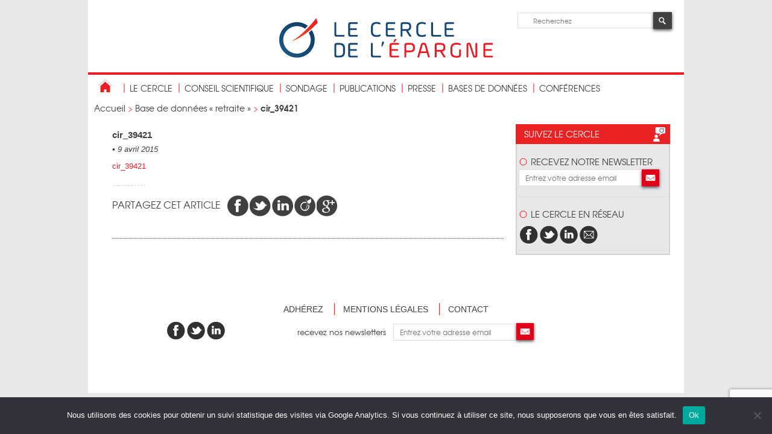

--- FILE ---
content_type: text/html; charset=UTF-8
request_url: https://cercledelepargne.com/bdd/base-de-donnees-retraite/cir_39421
body_size: 8911
content:
<!DOCTYPE html>
<html>
	<head>
		<meta charset="UTF-8" />
		<meta name="viewport" content="width=device-width" />
		<title>
	cir_39421 - Cercle de l&#039;EpargneCercle de l&#039;Epargne		</title>
		<link rel="shortcut icon" href="https://cercledelepargne.com/wp-content/themes/cercle2014/favicon.png" />
		<link rel="profile" href="https://gmpg.org/xfn/11" />
		<link rel="stylesheet" type="text/css" media="all" href="https://cercledelepargne.com/wp-content/themes/cercle2014/style.css" />
		<link rel="pingback" href="xmlrpc.php" />
		<!--[if lt IE 9]>
			<script src="https://cercledelepargne.com/wp-content/themes/cercle2014/js/html5.js" type="text/javascript"></script>
		<![endif]-->
		<!--[if IE]>
			<script type="text/javascript">
				document.createElement("header");
				document.createElement("footer");
				document.createElement("section");
				document.createElement("nav");
				document.createElement("article");
			</script>
		<![endif]--> 
		<!--[if gte IE 9]>
		  <style type="text/css">
			.gradient {
			   filter: none;
			}
		  </style>
		<![endif]-->
		<meta name='robots' content='index, follow, max-image-preview:large, max-snippet:-1, max-video-preview:-1' />

	<!-- This site is optimized with the Yoast SEO plugin v26.8 - https://yoast.com/product/yoast-seo-wordpress/ -->
	<link rel="canonical" href="https://cercledelepargne.com/bdd/base-de-donnees-retraite/cir_39421/" />
	<meta property="og:locale" content="fr_FR" />
	<meta property="og:type" content="article" />
	<meta property="og:title" content="cir_39421 - Cercle de l&#039;Epargne" />
	<meta property="og:description" content="cir_39421" />
	<meta property="og:url" content="https://cercledelepargne.com/bdd/base-de-donnees-retraite/cir_39421/" />
	<meta property="og:site_name" content="Cercle de l&#039;Epargne" />
	<meta property="article:publisher" content="https://www.facebook.com/cercledelepargne/" />
	<script type="application/ld+json" class="yoast-schema-graph">{"@context":"https://schema.org","@graph":[{"@type":"WebPage","@id":"https://cercledelepargne.com/bdd/base-de-donnees-retraite/cir_39421/","url":"https://cercledelepargne.com/bdd/base-de-donnees-retraite/cir_39421/","name":"cir_39421 - Cercle de l&#039;Epargne","isPartOf":{"@id":"https://cercledelepargne.com/#website"},"primaryImageOfPage":{"@id":"https://cercledelepargne.com/bdd/base-de-donnees-retraite/cir_39421/#primaryimage"},"image":{"@id":"https://cercledelepargne.com/bdd/base-de-donnees-retraite/cir_39421/#primaryimage"},"thumbnailUrl":"","datePublished":"2015-04-09T14:43:05+00:00","breadcrumb":{"@id":"https://cercledelepargne.com/bdd/base-de-donnees-retraite/cir_39421/#breadcrumb"},"inLanguage":"fr-FR","potentialAction":[{"@type":"ReadAction","target":["https://cercledelepargne.com/bdd/base-de-donnees-retraite/cir_39421/"]}]},{"@type":"BreadcrumbList","@id":"https://cercledelepargne.com/bdd/base-de-donnees-retraite/cir_39421/#breadcrumb","itemListElement":[{"@type":"ListItem","position":1,"name":"Accueil","item":"https://cercledelepargne.com/"},{"@type":"ListItem","position":2,"name":"Base de données « retraite »","item":"https://cercledelepargne.com/bdd/base-de-donnees-retraite"},{"@type":"ListItem","position":3,"name":"cir_39421"}]},{"@type":"WebSite","@id":"https://cercledelepargne.com/#website","url":"https://cercledelepargne.com/","name":"Cercle de l&#039;Epargne","description":"Centre et d&#039;études et d&#039;information sur l&#039;épargne et la retraite","potentialAction":[{"@type":"SearchAction","target":{"@type":"EntryPoint","urlTemplate":"https://cercledelepargne.com/?s={search_term_string}"},"query-input":{"@type":"PropertyValueSpecification","valueRequired":true,"valueName":"search_term_string"}}],"inLanguage":"fr-FR"}]}</script>
	<!-- / Yoast SEO plugin. -->


<style id='wp-img-auto-sizes-contain-inline-css' type='text/css'>
img:is([sizes=auto i],[sizes^="auto," i]){contain-intrinsic-size:3000px 1500px}
/*# sourceURL=wp-img-auto-sizes-contain-inline-css */
</style>
<style id='wp-block-library-inline-css' type='text/css'>
:root{--wp-block-synced-color:#7a00df;--wp-block-synced-color--rgb:122,0,223;--wp-bound-block-color:var(--wp-block-synced-color);--wp-editor-canvas-background:#ddd;--wp-admin-theme-color:#007cba;--wp-admin-theme-color--rgb:0,124,186;--wp-admin-theme-color-darker-10:#006ba1;--wp-admin-theme-color-darker-10--rgb:0,107,160.5;--wp-admin-theme-color-darker-20:#005a87;--wp-admin-theme-color-darker-20--rgb:0,90,135;--wp-admin-border-width-focus:2px}@media (min-resolution:192dpi){:root{--wp-admin-border-width-focus:1.5px}}.wp-element-button{cursor:pointer}:root .has-very-light-gray-background-color{background-color:#eee}:root .has-very-dark-gray-background-color{background-color:#313131}:root .has-very-light-gray-color{color:#eee}:root .has-very-dark-gray-color{color:#313131}:root .has-vivid-green-cyan-to-vivid-cyan-blue-gradient-background{background:linear-gradient(135deg,#00d084,#0693e3)}:root .has-purple-crush-gradient-background{background:linear-gradient(135deg,#34e2e4,#4721fb 50%,#ab1dfe)}:root .has-hazy-dawn-gradient-background{background:linear-gradient(135deg,#faaca8,#dad0ec)}:root .has-subdued-olive-gradient-background{background:linear-gradient(135deg,#fafae1,#67a671)}:root .has-atomic-cream-gradient-background{background:linear-gradient(135deg,#fdd79a,#004a59)}:root .has-nightshade-gradient-background{background:linear-gradient(135deg,#330968,#31cdcf)}:root .has-midnight-gradient-background{background:linear-gradient(135deg,#020381,#2874fc)}:root{--wp--preset--font-size--normal:16px;--wp--preset--font-size--huge:42px}.has-regular-font-size{font-size:1em}.has-larger-font-size{font-size:2.625em}.has-normal-font-size{font-size:var(--wp--preset--font-size--normal)}.has-huge-font-size{font-size:var(--wp--preset--font-size--huge)}.has-text-align-center{text-align:center}.has-text-align-left{text-align:left}.has-text-align-right{text-align:right}.has-fit-text{white-space:nowrap!important}#end-resizable-editor-section{display:none}.aligncenter{clear:both}.items-justified-left{justify-content:flex-start}.items-justified-center{justify-content:center}.items-justified-right{justify-content:flex-end}.items-justified-space-between{justify-content:space-between}.screen-reader-text{border:0;clip-path:inset(50%);height:1px;margin:-1px;overflow:hidden;padding:0;position:absolute;width:1px;word-wrap:normal!important}.screen-reader-text:focus{background-color:#ddd;clip-path:none;color:#444;display:block;font-size:1em;height:auto;left:5px;line-height:normal;padding:15px 23px 14px;text-decoration:none;top:5px;width:auto;z-index:100000}html :where(.has-border-color){border-style:solid}html :where([style*=border-top-color]){border-top-style:solid}html :where([style*=border-right-color]){border-right-style:solid}html :where([style*=border-bottom-color]){border-bottom-style:solid}html :where([style*=border-left-color]){border-left-style:solid}html :where([style*=border-width]){border-style:solid}html :where([style*=border-top-width]){border-top-style:solid}html :where([style*=border-right-width]){border-right-style:solid}html :where([style*=border-bottom-width]){border-bottom-style:solid}html :where([style*=border-left-width]){border-left-style:solid}html :where(img[class*=wp-image-]){height:auto;max-width:100%}:where(figure){margin:0 0 1em}html :where(.is-position-sticky){--wp-admin--admin-bar--position-offset:var(--wp-admin--admin-bar--height,0px)}@media screen and (max-width:600px){html :where(.is-position-sticky){--wp-admin--admin-bar--position-offset:0px}}

/*# sourceURL=wp-block-library-inline-css */
</style><style id='global-styles-inline-css' type='text/css'>
:root{--wp--preset--aspect-ratio--square: 1;--wp--preset--aspect-ratio--4-3: 4/3;--wp--preset--aspect-ratio--3-4: 3/4;--wp--preset--aspect-ratio--3-2: 3/2;--wp--preset--aspect-ratio--2-3: 2/3;--wp--preset--aspect-ratio--16-9: 16/9;--wp--preset--aspect-ratio--9-16: 9/16;--wp--preset--color--black: #000000;--wp--preset--color--cyan-bluish-gray: #abb8c3;--wp--preset--color--white: #ffffff;--wp--preset--color--pale-pink: #f78da7;--wp--preset--color--vivid-red: #cf2e2e;--wp--preset--color--luminous-vivid-orange: #ff6900;--wp--preset--color--luminous-vivid-amber: #fcb900;--wp--preset--color--light-green-cyan: #7bdcb5;--wp--preset--color--vivid-green-cyan: #00d084;--wp--preset--color--pale-cyan-blue: #8ed1fc;--wp--preset--color--vivid-cyan-blue: #0693e3;--wp--preset--color--vivid-purple: #9b51e0;--wp--preset--gradient--vivid-cyan-blue-to-vivid-purple: linear-gradient(135deg,rgb(6,147,227) 0%,rgb(155,81,224) 100%);--wp--preset--gradient--light-green-cyan-to-vivid-green-cyan: linear-gradient(135deg,rgb(122,220,180) 0%,rgb(0,208,130) 100%);--wp--preset--gradient--luminous-vivid-amber-to-luminous-vivid-orange: linear-gradient(135deg,rgb(252,185,0) 0%,rgb(255,105,0) 100%);--wp--preset--gradient--luminous-vivid-orange-to-vivid-red: linear-gradient(135deg,rgb(255,105,0) 0%,rgb(207,46,46) 100%);--wp--preset--gradient--very-light-gray-to-cyan-bluish-gray: linear-gradient(135deg,rgb(238,238,238) 0%,rgb(169,184,195) 100%);--wp--preset--gradient--cool-to-warm-spectrum: linear-gradient(135deg,rgb(74,234,220) 0%,rgb(151,120,209) 20%,rgb(207,42,186) 40%,rgb(238,44,130) 60%,rgb(251,105,98) 80%,rgb(254,248,76) 100%);--wp--preset--gradient--blush-light-purple: linear-gradient(135deg,rgb(255,206,236) 0%,rgb(152,150,240) 100%);--wp--preset--gradient--blush-bordeaux: linear-gradient(135deg,rgb(254,205,165) 0%,rgb(254,45,45) 50%,rgb(107,0,62) 100%);--wp--preset--gradient--luminous-dusk: linear-gradient(135deg,rgb(255,203,112) 0%,rgb(199,81,192) 50%,rgb(65,88,208) 100%);--wp--preset--gradient--pale-ocean: linear-gradient(135deg,rgb(255,245,203) 0%,rgb(182,227,212) 50%,rgb(51,167,181) 100%);--wp--preset--gradient--electric-grass: linear-gradient(135deg,rgb(202,248,128) 0%,rgb(113,206,126) 100%);--wp--preset--gradient--midnight: linear-gradient(135deg,rgb(2,3,129) 0%,rgb(40,116,252) 100%);--wp--preset--font-size--small: 13px;--wp--preset--font-size--medium: 20px;--wp--preset--font-size--large: 36px;--wp--preset--font-size--x-large: 42px;--wp--preset--spacing--20: 0.44rem;--wp--preset--spacing--30: 0.67rem;--wp--preset--spacing--40: 1rem;--wp--preset--spacing--50: 1.5rem;--wp--preset--spacing--60: 2.25rem;--wp--preset--spacing--70: 3.38rem;--wp--preset--spacing--80: 5.06rem;--wp--preset--shadow--natural: 6px 6px 9px rgba(0, 0, 0, 0.2);--wp--preset--shadow--deep: 12px 12px 50px rgba(0, 0, 0, 0.4);--wp--preset--shadow--sharp: 6px 6px 0px rgba(0, 0, 0, 0.2);--wp--preset--shadow--outlined: 6px 6px 0px -3px rgb(255, 255, 255), 6px 6px rgb(0, 0, 0);--wp--preset--shadow--crisp: 6px 6px 0px rgb(0, 0, 0);}:where(.is-layout-flex){gap: 0.5em;}:where(.is-layout-grid){gap: 0.5em;}body .is-layout-flex{display: flex;}.is-layout-flex{flex-wrap: wrap;align-items: center;}.is-layout-flex > :is(*, div){margin: 0;}body .is-layout-grid{display: grid;}.is-layout-grid > :is(*, div){margin: 0;}:where(.wp-block-columns.is-layout-flex){gap: 2em;}:where(.wp-block-columns.is-layout-grid){gap: 2em;}:where(.wp-block-post-template.is-layout-flex){gap: 1.25em;}:where(.wp-block-post-template.is-layout-grid){gap: 1.25em;}.has-black-color{color: var(--wp--preset--color--black) !important;}.has-cyan-bluish-gray-color{color: var(--wp--preset--color--cyan-bluish-gray) !important;}.has-white-color{color: var(--wp--preset--color--white) !important;}.has-pale-pink-color{color: var(--wp--preset--color--pale-pink) !important;}.has-vivid-red-color{color: var(--wp--preset--color--vivid-red) !important;}.has-luminous-vivid-orange-color{color: var(--wp--preset--color--luminous-vivid-orange) !important;}.has-luminous-vivid-amber-color{color: var(--wp--preset--color--luminous-vivid-amber) !important;}.has-light-green-cyan-color{color: var(--wp--preset--color--light-green-cyan) !important;}.has-vivid-green-cyan-color{color: var(--wp--preset--color--vivid-green-cyan) !important;}.has-pale-cyan-blue-color{color: var(--wp--preset--color--pale-cyan-blue) !important;}.has-vivid-cyan-blue-color{color: var(--wp--preset--color--vivid-cyan-blue) !important;}.has-vivid-purple-color{color: var(--wp--preset--color--vivid-purple) !important;}.has-black-background-color{background-color: var(--wp--preset--color--black) !important;}.has-cyan-bluish-gray-background-color{background-color: var(--wp--preset--color--cyan-bluish-gray) !important;}.has-white-background-color{background-color: var(--wp--preset--color--white) !important;}.has-pale-pink-background-color{background-color: var(--wp--preset--color--pale-pink) !important;}.has-vivid-red-background-color{background-color: var(--wp--preset--color--vivid-red) !important;}.has-luminous-vivid-orange-background-color{background-color: var(--wp--preset--color--luminous-vivid-orange) !important;}.has-luminous-vivid-amber-background-color{background-color: var(--wp--preset--color--luminous-vivid-amber) !important;}.has-light-green-cyan-background-color{background-color: var(--wp--preset--color--light-green-cyan) !important;}.has-vivid-green-cyan-background-color{background-color: var(--wp--preset--color--vivid-green-cyan) !important;}.has-pale-cyan-blue-background-color{background-color: var(--wp--preset--color--pale-cyan-blue) !important;}.has-vivid-cyan-blue-background-color{background-color: var(--wp--preset--color--vivid-cyan-blue) !important;}.has-vivid-purple-background-color{background-color: var(--wp--preset--color--vivid-purple) !important;}.has-black-border-color{border-color: var(--wp--preset--color--black) !important;}.has-cyan-bluish-gray-border-color{border-color: var(--wp--preset--color--cyan-bluish-gray) !important;}.has-white-border-color{border-color: var(--wp--preset--color--white) !important;}.has-pale-pink-border-color{border-color: var(--wp--preset--color--pale-pink) !important;}.has-vivid-red-border-color{border-color: var(--wp--preset--color--vivid-red) !important;}.has-luminous-vivid-orange-border-color{border-color: var(--wp--preset--color--luminous-vivid-orange) !important;}.has-luminous-vivid-amber-border-color{border-color: var(--wp--preset--color--luminous-vivid-amber) !important;}.has-light-green-cyan-border-color{border-color: var(--wp--preset--color--light-green-cyan) !important;}.has-vivid-green-cyan-border-color{border-color: var(--wp--preset--color--vivid-green-cyan) !important;}.has-pale-cyan-blue-border-color{border-color: var(--wp--preset--color--pale-cyan-blue) !important;}.has-vivid-cyan-blue-border-color{border-color: var(--wp--preset--color--vivid-cyan-blue) !important;}.has-vivid-purple-border-color{border-color: var(--wp--preset--color--vivid-purple) !important;}.has-vivid-cyan-blue-to-vivid-purple-gradient-background{background: var(--wp--preset--gradient--vivid-cyan-blue-to-vivid-purple) !important;}.has-light-green-cyan-to-vivid-green-cyan-gradient-background{background: var(--wp--preset--gradient--light-green-cyan-to-vivid-green-cyan) !important;}.has-luminous-vivid-amber-to-luminous-vivid-orange-gradient-background{background: var(--wp--preset--gradient--luminous-vivid-amber-to-luminous-vivid-orange) !important;}.has-luminous-vivid-orange-to-vivid-red-gradient-background{background: var(--wp--preset--gradient--luminous-vivid-orange-to-vivid-red) !important;}.has-very-light-gray-to-cyan-bluish-gray-gradient-background{background: var(--wp--preset--gradient--very-light-gray-to-cyan-bluish-gray) !important;}.has-cool-to-warm-spectrum-gradient-background{background: var(--wp--preset--gradient--cool-to-warm-spectrum) !important;}.has-blush-light-purple-gradient-background{background: var(--wp--preset--gradient--blush-light-purple) !important;}.has-blush-bordeaux-gradient-background{background: var(--wp--preset--gradient--blush-bordeaux) !important;}.has-luminous-dusk-gradient-background{background: var(--wp--preset--gradient--luminous-dusk) !important;}.has-pale-ocean-gradient-background{background: var(--wp--preset--gradient--pale-ocean) !important;}.has-electric-grass-gradient-background{background: var(--wp--preset--gradient--electric-grass) !important;}.has-midnight-gradient-background{background: var(--wp--preset--gradient--midnight) !important;}.has-small-font-size{font-size: var(--wp--preset--font-size--small) !important;}.has-medium-font-size{font-size: var(--wp--preset--font-size--medium) !important;}.has-large-font-size{font-size: var(--wp--preset--font-size--large) !important;}.has-x-large-font-size{font-size: var(--wp--preset--font-size--x-large) !important;}
/*# sourceURL=global-styles-inline-css */
</style>

<style id='classic-theme-styles-inline-css' type='text/css'>
/*! This file is auto-generated */
.wp-block-button__link{color:#fff;background-color:#32373c;border-radius:9999px;box-shadow:none;text-decoration:none;padding:calc(.667em + 2px) calc(1.333em + 2px);font-size:1.125em}.wp-block-file__button{background:#32373c;color:#fff;text-decoration:none}
/*# sourceURL=/wp-includes/css/classic-themes.min.css */
</style>
<link rel='stylesheet' id='contact-form-7-css' href='https://cercledelepargne.com/wp-content/plugins/contact-form-7/includes/css/styles.css?ver=6.1.4' type='text/css' media='all' />
<link rel='stylesheet' id='cookie-notice-front-css' href='https://cercledelepargne.com/wp-content/plugins/cookie-notice/css/front.min.css?ver=2.5.11' type='text/css' media='all' />
<script type="text/javascript" src="https://cercledelepargne.com/wp-includes/js/jquery/jquery.min.js?ver=3.7.1" id="jquery-core-js"></script>
<script type="text/javascript" src="https://cercledelepargne.com/wp-includes/js/jquery/jquery-migrate.min.js?ver=3.4.1" id="jquery-migrate-js"></script>
		<script type="text/javascript">
		function toggle_visibility(id) {
				 
			   var e = document.getElementById(id);
			   if(e.style.display == 'block')
				  e.style.display = 'none';
						   
						 
			   else
				  e.style.display = 'block';
				   
				 
		};
		  
		</script>
<script>
  (function(i,s,o,g,r,a,m){i['GoogleAnalyticsObject']=r;i[r]=i[r]||function(){
  (i[r].q=i[r].q||[]).push(arguments)},i[r].l=1*new Date();a=s.createElement(o),
  m=s.getElementsByTagName(o)[0];a.async=1;a.src=g;m.parentNode.insertBefore(a,m)
  })(window,document,'script','//www.google-analytics.com/analytics.js','ga');

  ga('create', 'UA-30330887-25', 'auto');
  ga('send', 'pageview');

</script>
	</head>
	<body data-rsssl=1>
		<div id="wrapper">
			<header>
				<div id="logo">
					<a href="https://cercledelepargne.com" title="cliquez pour revenir à la page d'accueil du Cercle des Epargnants"><img src="https://cercledelepargne.com/wp-content/themes/cercle2014/images/logo-cerle_de_l_epargne.png" alt="Cercle de L'Epargne" /></a>
				</div>
				<div id="recherche">
					<form role="search" method="get" id="searchform" action="https://cercledelepargne.com/">
					<input type="text" placeHolder="Recherchez" id="champDeRecherche" name="s" />
					<input type="image" src="https://cercledelepargne.com/wp-content/themes/cercle2014/images/loupe.jpg" id="boutonDeRecherche" />
					</form>
				</div>
				<a class="openMobileNav">menu</a>
			</header>
			<nav id="navPrincipale">
				<ul>
					<li class="retourAccueil"><a href="https://cercledelepargne.com" title="cliquez pour revenir à la page d'accueil du Cercle des Epargnants"><img src="https://cercledelepargne.com/wp-content/themes/cercle2014/images/home.jpg" alt="cliquez pour revenir à la page d'accueil du Cercle des Epargnants" /></a></li>
					<li id="menu-item-20936" class="menu-item menu-item-type-post_type menu-item-object-page menu-item-has-children menu-item-20936"><a href="https://cercledelepargne.com/le-cercle-2">Le Cercle</a>
<ul class="sub-menu">
	<li id="menu-item-22541" class="menu-item menu-item-type-post_type menu-item-object-page menu-item-22541"><a href="https://cercledelepargne.com/le-cercle-2">Présentation</a></li>
	<li id="menu-item-20950" class="menu-item menu-item-type-post_type menu-item-object-page menu-item-20950"><a href="https://cercledelepargne.com/le-cercle-2/contactez-nous">Contact</a></li>
</ul>
</li>
<li id="menu-item-20942" class="menu-item menu-item-type-post_type menu-item-object-page menu-item-has-children menu-item-20942"><a href="https://cercledelepargne.com/le-conseil-scientifique">conseil scientifique</a>
<ul class="sub-menu">
	<li id="menu-item-20943" class="menu-item menu-item-type-post_type menu-item-object-page menu-item-20943"><a href="https://cercledelepargne.com/le-conseil-scientifique/une-equipe-dexperts">Une équipe d’experts</a></li>
</ul>
</li>
<li id="menu-item-24136" class="menu-item menu-item-type-post_type menu-item-object-page menu-item-24136"><a href="https://cercledelepargne.com/lobservatoire-de-lepargne-et-de-la-retraite">Sondage</a></li>
<li id="menu-item-22535" class="menu-item menu-item-type-post_type menu-item-object-page menu-item-has-children menu-item-22535"><a href="https://cercledelepargne.com/les-publications">publications</a>
<ul class="sub-menu">
	<li id="menu-item-16526" class="menu-item menu-item-type-taxonomy menu-item-object-category menu-item-16526"><a href="https://cercledelepargne.com/cat/actualites">Les Actualités</a></li>
	<li id="menu-item-22531" class="menu-item menu-item-type-taxonomy menu-item-object-catlettres menu-item-22531"><a href="https://cercledelepargne.com/catlettres/lettre-mensuelle-2">Les lettres</a></li>
	<li id="menu-item-22532" class="menu-item menu-item-type-taxonomy menu-item-object-category menu-item-22532"><a href="https://cercledelepargne.com/cat/etudes">Les études</a></li>
	<li id="menu-item-35157" class="menu-item menu-item-type-post_type menu-item-object-page menu-item-35157"><a href="https://cercledelepargne.com/les-publications/la-retraite-mode-demploi">Le Guide de la retraite</a></li>
	<li id="menu-item-35577" class="menu-item menu-item-type-post_type menu-item-object-page menu-item-35577"><a href="https://cercledelepargne.com/les-publications/les-produits-depargne">Le Guide de l’épargne</a></li>
</ul>
</li>
<li id="menu-item-22106" class="menu-item menu-item-type-taxonomy menu-item-object-category menu-item-has-children menu-item-22106"><a href="https://cercledelepargne.com/cat/le-cercle-dans-les-medias">Presse</a>
<ul class="sub-menu">
	<li id="menu-item-22107" class="menu-item menu-item-type-taxonomy menu-item-object-category menu-item-22107"><a href="https://cercledelepargne.com/cat/le-cercle-dans-les-medias">Le Cercle dans les médias</a></li>
	<li id="menu-item-22525" class="menu-item menu-item-type-taxonomy menu-item-object-category menu-item-22525"><a href="https://cercledelepargne.com/cat/communiques-de-presse">Communiqués de presse</a></li>
	<li id="menu-item-22814" class="menu-item menu-item-type-custom menu-item-object-custom menu-item-22814"><a href="https://cercledelepargne.com/video">Les vidéos du Cercle</a></li>
</ul>
</li>
<li id="menu-item-22546" class="menu-item menu-item-type-post_type menu-item-object-page menu-item-has-children menu-item-22546"><a href="https://cercledelepargne.com/les-bases-de-donnees-2">bases de données</a>
<ul class="sub-menu">
	<li id="menu-item-22895" class="menu-item menu-item-type-post_type menu-item-object-bdd menu-item-22895"><a href="https://cercledelepargne.com/bdd/base-de-donnees-retraite" title="BDD Retraite">Base de données « retraite »</a></li>
	<li id="menu-item-22894" class="menu-item menu-item-type-post_type menu-item-object-bdd menu-item-22894"><a href="https://cercledelepargne.com/bdd/base-de-donnees-epargne">Base de données « épargne »</a></li>
	<li id="menu-item-22893" class="menu-item menu-item-type-post_type menu-item-object-bdd menu-item-22893"><a href="https://cercledelepargne.com/bdd/base-de-donnees-epargne-retraite">Base de données « épargne retraite »</a></li>
	<li id="menu-item-27708" class="menu-item menu-item-type-post_type menu-item-object-bdd menu-item-27708"><a href="https://cercledelepargne.com/bdd/base-de-donnees-prevoyance">Base de données « prévoyance »</a></li>
	<li id="menu-item-22548" class="menu-item menu-item-type-post_type menu-item-object-page menu-item-22548"><a href="https://cercledelepargne.com/les-bases-de-donnees-2/la-bibliographie">La bibliographie</a></li>
	<li id="menu-item-22547" class="menu-item menu-item-type-post_type menu-item-object-page menu-item-22547"><a href="https://cercledelepargne.com/les-bases-de-donnees-2/les-sites-de-references">Les sites de références</a></li>
</ul>
</li>
<li id="menu-item-26147" class="menu-item menu-item-type-custom menu-item-object-custom menu-item-26147"><a href="https://cercledelepargne.com/conference">Conférences</a></li>
				</ul>
			</nav>
			<nav class="navMobile">
				<a class="openMobileNav">fermer le menu <i class="fa fa-chevron-right"></i></a>
				<ul>
					<li class="menu-item menu-item-type-post_type menu-item-object-page menu-item-has-children menu-item-20936"><a href="https://cercledelepargne.com/le-cercle-2">Le Cercle</a>
<ul class="sub-menu">
	<li class="menu-item menu-item-type-post_type menu-item-object-page menu-item-22541"><a href="https://cercledelepargne.com/le-cercle-2">Présentation</a></li>
	<li class="menu-item menu-item-type-post_type menu-item-object-page menu-item-20950"><a href="https://cercledelepargne.com/le-cercle-2/contactez-nous">Contact</a></li>
</ul>
</li>
<li class="menu-item menu-item-type-post_type menu-item-object-page menu-item-has-children menu-item-20942"><a href="https://cercledelepargne.com/le-conseil-scientifique">conseil scientifique</a>
<ul class="sub-menu">
	<li class="menu-item menu-item-type-post_type menu-item-object-page menu-item-20943"><a href="https://cercledelepargne.com/le-conseil-scientifique/une-equipe-dexperts">Une équipe d’experts</a></li>
</ul>
</li>
<li class="menu-item menu-item-type-post_type menu-item-object-page menu-item-24136"><a href="https://cercledelepargne.com/lobservatoire-de-lepargne-et-de-la-retraite">Sondage</a></li>
<li class="menu-item menu-item-type-post_type menu-item-object-page menu-item-has-children menu-item-22535"><a href="https://cercledelepargne.com/les-publications">publications</a>
<ul class="sub-menu">
	<li class="menu-item menu-item-type-taxonomy menu-item-object-category menu-item-16526"><a href="https://cercledelepargne.com/cat/actualites">Les Actualités</a></li>
	<li class="menu-item menu-item-type-taxonomy menu-item-object-catlettres menu-item-22531"><a href="https://cercledelepargne.com/catlettres/lettre-mensuelle-2">Les lettres</a></li>
	<li class="menu-item menu-item-type-taxonomy menu-item-object-category menu-item-22532"><a href="https://cercledelepargne.com/cat/etudes">Les études</a></li>
	<li class="menu-item menu-item-type-post_type menu-item-object-page menu-item-35157"><a href="https://cercledelepargne.com/les-publications/la-retraite-mode-demploi">Le Guide de la retraite</a></li>
	<li class="menu-item menu-item-type-post_type menu-item-object-page menu-item-35577"><a href="https://cercledelepargne.com/les-publications/les-produits-depargne">Le Guide de l’épargne</a></li>
</ul>
</li>
<li class="menu-item menu-item-type-taxonomy menu-item-object-category menu-item-has-children menu-item-22106"><a href="https://cercledelepargne.com/cat/le-cercle-dans-les-medias">Presse</a>
<ul class="sub-menu">
	<li class="menu-item menu-item-type-taxonomy menu-item-object-category menu-item-22107"><a href="https://cercledelepargne.com/cat/le-cercle-dans-les-medias">Le Cercle dans les médias</a></li>
	<li class="menu-item menu-item-type-taxonomy menu-item-object-category menu-item-22525"><a href="https://cercledelepargne.com/cat/communiques-de-presse">Communiqués de presse</a></li>
	<li class="menu-item menu-item-type-custom menu-item-object-custom menu-item-22814"><a href="https://cercledelepargne.com/video">Les vidéos du Cercle</a></li>
</ul>
</li>
<li class="menu-item menu-item-type-post_type menu-item-object-page menu-item-has-children menu-item-22546"><a href="https://cercledelepargne.com/les-bases-de-donnees-2">bases de données</a>
<ul class="sub-menu">
	<li class="menu-item menu-item-type-post_type menu-item-object-bdd menu-item-22895"><a href="https://cercledelepargne.com/bdd/base-de-donnees-retraite" title="BDD Retraite">Base de données « retraite »</a></li>
	<li class="menu-item menu-item-type-post_type menu-item-object-bdd menu-item-22894"><a href="https://cercledelepargne.com/bdd/base-de-donnees-epargne">Base de données « épargne »</a></li>
	<li class="menu-item menu-item-type-post_type menu-item-object-bdd menu-item-22893"><a href="https://cercledelepargne.com/bdd/base-de-donnees-epargne-retraite">Base de données « épargne retraite »</a></li>
	<li class="menu-item menu-item-type-post_type menu-item-object-bdd menu-item-27708"><a href="https://cercledelepargne.com/bdd/base-de-donnees-prevoyance">Base de données « prévoyance »</a></li>
	<li class="menu-item menu-item-type-post_type menu-item-object-page menu-item-22548"><a href="https://cercledelepargne.com/les-bases-de-donnees-2/la-bibliographie">La bibliographie</a></li>
	<li class="menu-item menu-item-type-post_type menu-item-object-page menu-item-22547"><a href="https://cercledelepargne.com/les-bases-de-donnees-2/les-sites-de-references">Les sites de références</a></li>
</ul>
</li>
<li class="menu-item menu-item-type-custom menu-item-object-custom menu-item-26147"><a href="https://cercledelepargne.com/conference">Conférences</a></li>
				</ul>
			</nav>
			<div id="ariane">
				<p><span><span><a href="https://cercledelepargne.com/">Accueil</a></span> &gt; <span><a href="https://cercledelepargne.com/bdd/base-de-donnees-retraite">Base de données « retraite »</a></span> &gt; <span class="breadcrumb_last" aria-current="page"><strong>cir_39421</strong></span></span></p>
			</div>			<section id="contenuActu">
				<section class="actuAccueil">
					<h1 class="actuTitre"><strong>cir_39421</strong></h1>
					<p class="meta"><em><span class="actuAccueilCat"></span> <strong>&bull;</strong> 9 avril 2015</em></p>
					<div class="texteActu">
						<p class="attachment"><a href='https://cercledelepargne.com/wp-content/uploads/2015/01/cir_39421.pdf'>cir_39421</a></p>
																							</div>
										<div id="partageArticle">
						<section class="blocSocial">
							<div class="partagezActu">Partagez cet article</div>
							<a target="_blank" href="https://www.facebook.com/sharer/sharer.php?u=https://cercledelepargne.com/bdd/base-de-donnees-retraite/cir_39421" class="pictoPartage partageFB"></a>
							<a target="_blank" href="https://twitter.com/intent/tweet?text=cir_39421%0Ahttps://cercledelepargne.com/bdd/base-de-donnees-retraite/cir_39421"class="pictoPartage partageTW"></a>
							<a target="_blank" href="https://www.linkedin.com/shareArticle?mini=true&url=https://cercledelepargne.com/bdd/base-de-donnees-retraite/cir_39421&title=cir_39421&summary=&source="class="pictoPartage partageLK"></a>
							<a target="_blank" href="http://www.viadeo.com/shareit/share/?url=https://cercledelepargne.com/bdd/base-de-donnees-retraite/cir_39421&title=cir_39421"class="pictoPartage partageVD"></a>
							<a target="_blank" href="https://plus.google.com/share?url=https://cercledelepargne.com/bdd/base-de-donnees-retraite/cir_39421"class="pictoPartage partageGG"></a>
						</section>
					</div>				</section>
			</section>
			<section id="colonneSociale">
								<section class="caTitre">
					<h2>Suivez le cercle</h2>
				</section>
				<section id="blocSocial">
					<section class="blocSocial">
						<h4 class="socialTitre">recevez notre newsletter</h4>
						<div id="newsletter">
							<form action="//cercledelepargne.us8.list-manage.com/subscribe/post?u=d232e3130250dc5419554036a&amp;id=ab6c33c13e" method="post" id="mc-embedded-subscribe-form" name="mc-embedded-subscribe-form" class="validate" target="_blank" novalidate>
							<input type="email" value="" name="EMAIL" class="required email" id="mce-EMAIL" placeHolder="Entrez votre adresse email" /><input type="submit" value=" " name="subscribe" id="mc-embedded-subscribe" />
							</form>
						</div>
					</section>
					<section class="blocSocial" style="display:none;">
						<a href="#"><img src="https://cercledelepargne.com/wp-content/themes/cercle2014/images/iphone.png" class="alignLeft" /></a><p class="appli"><a href="#"><span class="appliTitre">téléchargez l'application</span><br />Cliquez ici pour télécharger notre application iphone et android</a></p>
					</section>
					<section class="blocSocial">
						<h4 class="socialTitre" style="display: block;">le cercle en réseau</h4>
						<a href="https://www.facebook.com/cercledelepargne" class="pictoSocial FB" target="_blank"></a>						<a href="https://twitter.com/twittcercle" class="pictoSocial TW" target="_blank"></a>												<a href="https://www.linkedin.com/groups?mostRecent=&amp;gid=8101420&amp;trk=my_groups-tile-flipgrp" class="pictoSocial IN" target="_blank"></a>																								<a onclick="toggle_visibility('emailDuCercle');" class="pictoSocial MA"></a>
						<p id="emailDuCercle" class="rouge">contact@cercledelepargne.com</p>
					</section>
					<section class="blocSocial" style="display:none;">
						<h4 class="socialTitre">le cerlce en tweet</h4>
					</section>
				</section>
<!-- 				<br />
				<a href="https://cercledelepargne.com/wp-content/uploads/2025/06/Brochure-Cercle-Epargne-2025.pdf" target="_blank"><img src="https://cercledelepargne.com/wp-content/uploads/2025/06/couv-Web-2025-Cercle-1-300x231.jpg" style="max-width:100%;" /></a> -->
			</section>			<footer>
				<div id="contenuFooter">
					<ul class="accesRapide"><li id="menu-item-22502" class="menu-item menu-item-type-post_type menu-item-object-page menu-item-22502"><a href="https://cercledelepargne.com/le-club/bulletin-dadhesion">Adhérez</a></li>
<li id="menu-item-22503" class="menu-item menu-item-type-post_type menu-item-object-page menu-item-22503"><a href="https://cercledelepargne.com/mentions-legales">Mentions légales</a></li>
<li id="menu-item-22501" class="menu-item menu-item-type-post_type menu-item-object-page menu-item-22501"><a href="https://cercledelepargne.com/le-cercle-2/contactez-nous">Contact</a></li>
</ul>
					<div class="partenaire" style="display: none;"><a href="https://www.ag2rlamondialematmut.fr/" target="_blank"><img src="https://cercledelepargne.com/wp-content/themes/cercle2014/images/almm-footer.png" alt="AG2R La Mondiale Mamut" /></a></div>
					<p class="suivezNous">
						<a href="https://www.facebook.com/cercledelepargne" class="pictoSocial FB" target="_blank"></a>						<a href="https://twitter.com/twittcercle" class="pictoSocial TW" target="_blank"></a>												<a href="https://www.linkedin.com/groups?mostRecent=&amp;gid=8101420&amp;trk=my_groups-tile-flipgrp" class="pictoSocial IN" target="_blank"></a>																								<div id="newsletter">
							<form action="//cercledelepargne.us8.list-manage.com/subscribe/post?u=d232e3130250dc5419554036a&amp;id=ab6c33c13e" method="post" id="mc-embedded-subscribe-form" name="mc-embedded-subscribe-form" class="validate" target="_blank" novalidate>
							<label>recevez nos newsletters &nbsp; </label><input type="email" value="" name="EMAIL" class="required email" id="mce-EMAIL" placeHolder="Entrez votre adresse email" /><input type="submit" value=" " name="subscribe" id="mc-embedded-subscribe" />
							</form>
						</div>
					</p>
				</div>
			</footer>
		</div>
	<script type="speculationrules">
{"prefetch":[{"source":"document","where":{"and":[{"href_matches":"/*"},{"not":{"href_matches":["/wp-*.php","/wp-admin/*","/wp-content/uploads/*","/wp-content/*","/wp-content/plugins/*","/wp-content/themes/cercle2014/*","/*\\?(.+)"]}},{"not":{"selector_matches":"a[rel~=\"nofollow\"]"}},{"not":{"selector_matches":".no-prefetch, .no-prefetch a"}}]},"eagerness":"conservative"}]}
</script>
<script type="text/javascript" src="https://cercledelepargne.com/wp-includes/js/dist/hooks.min.js?ver=dd5603f07f9220ed27f1" id="wp-hooks-js"></script>
<script type="text/javascript" src="https://cercledelepargne.com/wp-includes/js/dist/i18n.min.js?ver=c26c3dc7bed366793375" id="wp-i18n-js"></script>
<script type="text/javascript" id="wp-i18n-js-after">
/* <![CDATA[ */
wp.i18n.setLocaleData( { 'text direction\u0004ltr': [ 'ltr' ] } );
//# sourceURL=wp-i18n-js-after
/* ]]> */
</script>
<script type="text/javascript" src="https://cercledelepargne.com/wp-content/plugins/contact-form-7/includes/swv/js/index.js?ver=6.1.4" id="swv-js"></script>
<script type="text/javascript" id="contact-form-7-js-translations">
/* <![CDATA[ */
( function( domain, translations ) {
	var localeData = translations.locale_data[ domain ] || translations.locale_data.messages;
	localeData[""].domain = domain;
	wp.i18n.setLocaleData( localeData, domain );
} )( "contact-form-7", {"translation-revision-date":"2025-02-06 12:02:14+0000","generator":"GlotPress\/4.0.1","domain":"messages","locale_data":{"messages":{"":{"domain":"messages","plural-forms":"nplurals=2; plural=n > 1;","lang":"fr"},"This contact form is placed in the wrong place.":["Ce formulaire de contact est plac\u00e9 dans un mauvais endroit."],"Error:":["Erreur\u00a0:"]}},"comment":{"reference":"includes\/js\/index.js"}} );
//# sourceURL=contact-form-7-js-translations
/* ]]> */
</script>
<script type="text/javascript" id="contact-form-7-js-before">
/* <![CDATA[ */
var wpcf7 = {
    "api": {
        "root": "https:\/\/cercledelepargne.com\/wp-json\/",
        "namespace": "contact-form-7\/v1"
    }
};
//# sourceURL=contact-form-7-js-before
/* ]]> */
</script>
<script type="text/javascript" src="https://cercledelepargne.com/wp-content/plugins/contact-form-7/includes/js/index.js?ver=6.1.4" id="contact-form-7-js"></script>
<script type="text/javascript" id="cookie-notice-front-js-before">
/* <![CDATA[ */
var cnArgs = {"ajaxUrl":"https:\/\/cercledelepargne.com\/wp-admin\/admin-ajax.php","nonce":"f949472b75","hideEffect":"fade","position":"bottom","onScroll":false,"onScrollOffset":100,"onClick":false,"cookieName":"cookie_notice_accepted","cookieTime":2592000,"cookieTimeRejected":2592000,"globalCookie":false,"redirection":false,"cache":false,"revokeCookies":false,"revokeCookiesOpt":"automatic"};

//# sourceURL=cookie-notice-front-js-before
/* ]]> */
</script>
<script type="text/javascript" src="https://cercledelepargne.com/wp-content/plugins/cookie-notice/js/front.min.js?ver=2.5.11" id="cookie-notice-front-js"></script>
<script type="text/javascript" src="https://www.google.com/recaptcha/api.js?render=6LejSWIqAAAAAC5p1BR2zdxddNvsT5XMjI6x2Pz1&amp;ver=3.0" id="google-recaptcha-js"></script>
<script type="text/javascript" src="https://cercledelepargne.com/wp-includes/js/dist/vendor/wp-polyfill.min.js?ver=3.15.0" id="wp-polyfill-js"></script>
<script type="text/javascript" id="wpcf7-recaptcha-js-before">
/* <![CDATA[ */
var wpcf7_recaptcha = {
    "sitekey": "6LejSWIqAAAAAC5p1BR2zdxddNvsT5XMjI6x2Pz1",
    "actions": {
        "homepage": "homepage",
        "contactform": "contactform"
    }
};
//# sourceURL=wpcf7-recaptcha-js-before
/* ]]> */
</script>
<script type="text/javascript" src="https://cercledelepargne.com/wp-content/plugins/contact-form-7/modules/recaptcha/index.js?ver=6.1.4" id="wpcf7-recaptcha-js"></script>

		<!-- Cookie Notice plugin v2.5.11 by Hu-manity.co https://hu-manity.co/ -->
		<div id="cookie-notice" role="dialog" class="cookie-notice-hidden cookie-revoke-hidden cn-position-bottom" aria-label="Cookie Notice" style="background-color: rgba(50,50,58,1);"><div class="cookie-notice-container" style="color: #fff"><span id="cn-notice-text" class="cn-text-container">Nous utilisons des cookies pour obtenir un suivi statistique des visites via Google Analytics. Si vous continuez à utiliser ce site, nous supposerons que vous en êtes satisfait.</span><span id="cn-notice-buttons" class="cn-buttons-container"><button id="cn-accept-cookie" data-cookie-set="accept" class="cn-set-cookie cn-button" aria-label="Ok" style="background-color: #00a99d">Ok</button></span><button type="button" id="cn-close-notice" data-cookie-set="accept" class="cn-close-icon" aria-label="Non"></button></div>
			
		</div>
		<!-- / Cookie Notice plugin -->	<style>
div#cs-buttons-wpcontent_slider.cs-buttons { 
margin-top:-40px;
padding-left:450px;
}
.texteActu > h2, .texteActu > h3, .texteActu, h4, .texteActu > h5 { display: inline-block; }
	</style>
	<script>

jQuery(function($) {
	$(function(){

		$(".catNav > li > .children > li > .children").toggle();
		if ($(".catNav > li > .children > li > .children").length > 0) {
			$(".catNav > li > .children > li").append( "<a class='toggleNav expandYear'> </a>" );
		}
		$(".toggleNav").click(function() {
			$(this).toggleClass("expanded");
			$(this).parent().parent().find(".children").toggle("slow");
		});
		var $bcTitle = $('.breadcrumb_last');
		if($bcTitle.text().length >= 51) {
			$(".breadcrumb_last").text(function(index, currentText) {
	   			 return currentText.substr(0, 50) + '...';
			});
		}
		$('.openMobileNav').click(function(){
			$('.navMobile').toggleClass('navMobileActive');
		});

	});
});
	</script>
	</body>
</html>

--- FILE ---
content_type: text/html; charset=utf-8
request_url: https://www.google.com/recaptcha/api2/anchor?ar=1&k=6LejSWIqAAAAAC5p1BR2zdxddNvsT5XMjI6x2Pz1&co=aHR0cHM6Ly9jZXJjbGVkZWxlcGFyZ25lLmNvbTo0NDM.&hl=en&v=N67nZn4AqZkNcbeMu4prBgzg&size=invisible&anchor-ms=20000&execute-ms=30000&cb=yy5wojoto11
body_size: 48623
content:
<!DOCTYPE HTML><html dir="ltr" lang="en"><head><meta http-equiv="Content-Type" content="text/html; charset=UTF-8">
<meta http-equiv="X-UA-Compatible" content="IE=edge">
<title>reCAPTCHA</title>
<style type="text/css">
/* cyrillic-ext */
@font-face {
  font-family: 'Roboto';
  font-style: normal;
  font-weight: 400;
  font-stretch: 100%;
  src: url(//fonts.gstatic.com/s/roboto/v48/KFO7CnqEu92Fr1ME7kSn66aGLdTylUAMa3GUBHMdazTgWw.woff2) format('woff2');
  unicode-range: U+0460-052F, U+1C80-1C8A, U+20B4, U+2DE0-2DFF, U+A640-A69F, U+FE2E-FE2F;
}
/* cyrillic */
@font-face {
  font-family: 'Roboto';
  font-style: normal;
  font-weight: 400;
  font-stretch: 100%;
  src: url(//fonts.gstatic.com/s/roboto/v48/KFO7CnqEu92Fr1ME7kSn66aGLdTylUAMa3iUBHMdazTgWw.woff2) format('woff2');
  unicode-range: U+0301, U+0400-045F, U+0490-0491, U+04B0-04B1, U+2116;
}
/* greek-ext */
@font-face {
  font-family: 'Roboto';
  font-style: normal;
  font-weight: 400;
  font-stretch: 100%;
  src: url(//fonts.gstatic.com/s/roboto/v48/KFO7CnqEu92Fr1ME7kSn66aGLdTylUAMa3CUBHMdazTgWw.woff2) format('woff2');
  unicode-range: U+1F00-1FFF;
}
/* greek */
@font-face {
  font-family: 'Roboto';
  font-style: normal;
  font-weight: 400;
  font-stretch: 100%;
  src: url(//fonts.gstatic.com/s/roboto/v48/KFO7CnqEu92Fr1ME7kSn66aGLdTylUAMa3-UBHMdazTgWw.woff2) format('woff2');
  unicode-range: U+0370-0377, U+037A-037F, U+0384-038A, U+038C, U+038E-03A1, U+03A3-03FF;
}
/* math */
@font-face {
  font-family: 'Roboto';
  font-style: normal;
  font-weight: 400;
  font-stretch: 100%;
  src: url(//fonts.gstatic.com/s/roboto/v48/KFO7CnqEu92Fr1ME7kSn66aGLdTylUAMawCUBHMdazTgWw.woff2) format('woff2');
  unicode-range: U+0302-0303, U+0305, U+0307-0308, U+0310, U+0312, U+0315, U+031A, U+0326-0327, U+032C, U+032F-0330, U+0332-0333, U+0338, U+033A, U+0346, U+034D, U+0391-03A1, U+03A3-03A9, U+03B1-03C9, U+03D1, U+03D5-03D6, U+03F0-03F1, U+03F4-03F5, U+2016-2017, U+2034-2038, U+203C, U+2040, U+2043, U+2047, U+2050, U+2057, U+205F, U+2070-2071, U+2074-208E, U+2090-209C, U+20D0-20DC, U+20E1, U+20E5-20EF, U+2100-2112, U+2114-2115, U+2117-2121, U+2123-214F, U+2190, U+2192, U+2194-21AE, U+21B0-21E5, U+21F1-21F2, U+21F4-2211, U+2213-2214, U+2216-22FF, U+2308-230B, U+2310, U+2319, U+231C-2321, U+2336-237A, U+237C, U+2395, U+239B-23B7, U+23D0, U+23DC-23E1, U+2474-2475, U+25AF, U+25B3, U+25B7, U+25BD, U+25C1, U+25CA, U+25CC, U+25FB, U+266D-266F, U+27C0-27FF, U+2900-2AFF, U+2B0E-2B11, U+2B30-2B4C, U+2BFE, U+3030, U+FF5B, U+FF5D, U+1D400-1D7FF, U+1EE00-1EEFF;
}
/* symbols */
@font-face {
  font-family: 'Roboto';
  font-style: normal;
  font-weight: 400;
  font-stretch: 100%;
  src: url(//fonts.gstatic.com/s/roboto/v48/KFO7CnqEu92Fr1ME7kSn66aGLdTylUAMaxKUBHMdazTgWw.woff2) format('woff2');
  unicode-range: U+0001-000C, U+000E-001F, U+007F-009F, U+20DD-20E0, U+20E2-20E4, U+2150-218F, U+2190, U+2192, U+2194-2199, U+21AF, U+21E6-21F0, U+21F3, U+2218-2219, U+2299, U+22C4-22C6, U+2300-243F, U+2440-244A, U+2460-24FF, U+25A0-27BF, U+2800-28FF, U+2921-2922, U+2981, U+29BF, U+29EB, U+2B00-2BFF, U+4DC0-4DFF, U+FFF9-FFFB, U+10140-1018E, U+10190-1019C, U+101A0, U+101D0-101FD, U+102E0-102FB, U+10E60-10E7E, U+1D2C0-1D2D3, U+1D2E0-1D37F, U+1F000-1F0FF, U+1F100-1F1AD, U+1F1E6-1F1FF, U+1F30D-1F30F, U+1F315, U+1F31C, U+1F31E, U+1F320-1F32C, U+1F336, U+1F378, U+1F37D, U+1F382, U+1F393-1F39F, U+1F3A7-1F3A8, U+1F3AC-1F3AF, U+1F3C2, U+1F3C4-1F3C6, U+1F3CA-1F3CE, U+1F3D4-1F3E0, U+1F3ED, U+1F3F1-1F3F3, U+1F3F5-1F3F7, U+1F408, U+1F415, U+1F41F, U+1F426, U+1F43F, U+1F441-1F442, U+1F444, U+1F446-1F449, U+1F44C-1F44E, U+1F453, U+1F46A, U+1F47D, U+1F4A3, U+1F4B0, U+1F4B3, U+1F4B9, U+1F4BB, U+1F4BF, U+1F4C8-1F4CB, U+1F4D6, U+1F4DA, U+1F4DF, U+1F4E3-1F4E6, U+1F4EA-1F4ED, U+1F4F7, U+1F4F9-1F4FB, U+1F4FD-1F4FE, U+1F503, U+1F507-1F50B, U+1F50D, U+1F512-1F513, U+1F53E-1F54A, U+1F54F-1F5FA, U+1F610, U+1F650-1F67F, U+1F687, U+1F68D, U+1F691, U+1F694, U+1F698, U+1F6AD, U+1F6B2, U+1F6B9-1F6BA, U+1F6BC, U+1F6C6-1F6CF, U+1F6D3-1F6D7, U+1F6E0-1F6EA, U+1F6F0-1F6F3, U+1F6F7-1F6FC, U+1F700-1F7FF, U+1F800-1F80B, U+1F810-1F847, U+1F850-1F859, U+1F860-1F887, U+1F890-1F8AD, U+1F8B0-1F8BB, U+1F8C0-1F8C1, U+1F900-1F90B, U+1F93B, U+1F946, U+1F984, U+1F996, U+1F9E9, U+1FA00-1FA6F, U+1FA70-1FA7C, U+1FA80-1FA89, U+1FA8F-1FAC6, U+1FACE-1FADC, U+1FADF-1FAE9, U+1FAF0-1FAF8, U+1FB00-1FBFF;
}
/* vietnamese */
@font-face {
  font-family: 'Roboto';
  font-style: normal;
  font-weight: 400;
  font-stretch: 100%;
  src: url(//fonts.gstatic.com/s/roboto/v48/KFO7CnqEu92Fr1ME7kSn66aGLdTylUAMa3OUBHMdazTgWw.woff2) format('woff2');
  unicode-range: U+0102-0103, U+0110-0111, U+0128-0129, U+0168-0169, U+01A0-01A1, U+01AF-01B0, U+0300-0301, U+0303-0304, U+0308-0309, U+0323, U+0329, U+1EA0-1EF9, U+20AB;
}
/* latin-ext */
@font-face {
  font-family: 'Roboto';
  font-style: normal;
  font-weight: 400;
  font-stretch: 100%;
  src: url(//fonts.gstatic.com/s/roboto/v48/KFO7CnqEu92Fr1ME7kSn66aGLdTylUAMa3KUBHMdazTgWw.woff2) format('woff2');
  unicode-range: U+0100-02BA, U+02BD-02C5, U+02C7-02CC, U+02CE-02D7, U+02DD-02FF, U+0304, U+0308, U+0329, U+1D00-1DBF, U+1E00-1E9F, U+1EF2-1EFF, U+2020, U+20A0-20AB, U+20AD-20C0, U+2113, U+2C60-2C7F, U+A720-A7FF;
}
/* latin */
@font-face {
  font-family: 'Roboto';
  font-style: normal;
  font-weight: 400;
  font-stretch: 100%;
  src: url(//fonts.gstatic.com/s/roboto/v48/KFO7CnqEu92Fr1ME7kSn66aGLdTylUAMa3yUBHMdazQ.woff2) format('woff2');
  unicode-range: U+0000-00FF, U+0131, U+0152-0153, U+02BB-02BC, U+02C6, U+02DA, U+02DC, U+0304, U+0308, U+0329, U+2000-206F, U+20AC, U+2122, U+2191, U+2193, U+2212, U+2215, U+FEFF, U+FFFD;
}
/* cyrillic-ext */
@font-face {
  font-family: 'Roboto';
  font-style: normal;
  font-weight: 500;
  font-stretch: 100%;
  src: url(//fonts.gstatic.com/s/roboto/v48/KFO7CnqEu92Fr1ME7kSn66aGLdTylUAMa3GUBHMdazTgWw.woff2) format('woff2');
  unicode-range: U+0460-052F, U+1C80-1C8A, U+20B4, U+2DE0-2DFF, U+A640-A69F, U+FE2E-FE2F;
}
/* cyrillic */
@font-face {
  font-family: 'Roboto';
  font-style: normal;
  font-weight: 500;
  font-stretch: 100%;
  src: url(//fonts.gstatic.com/s/roboto/v48/KFO7CnqEu92Fr1ME7kSn66aGLdTylUAMa3iUBHMdazTgWw.woff2) format('woff2');
  unicode-range: U+0301, U+0400-045F, U+0490-0491, U+04B0-04B1, U+2116;
}
/* greek-ext */
@font-face {
  font-family: 'Roboto';
  font-style: normal;
  font-weight: 500;
  font-stretch: 100%;
  src: url(//fonts.gstatic.com/s/roboto/v48/KFO7CnqEu92Fr1ME7kSn66aGLdTylUAMa3CUBHMdazTgWw.woff2) format('woff2');
  unicode-range: U+1F00-1FFF;
}
/* greek */
@font-face {
  font-family: 'Roboto';
  font-style: normal;
  font-weight: 500;
  font-stretch: 100%;
  src: url(//fonts.gstatic.com/s/roboto/v48/KFO7CnqEu92Fr1ME7kSn66aGLdTylUAMa3-UBHMdazTgWw.woff2) format('woff2');
  unicode-range: U+0370-0377, U+037A-037F, U+0384-038A, U+038C, U+038E-03A1, U+03A3-03FF;
}
/* math */
@font-face {
  font-family: 'Roboto';
  font-style: normal;
  font-weight: 500;
  font-stretch: 100%;
  src: url(//fonts.gstatic.com/s/roboto/v48/KFO7CnqEu92Fr1ME7kSn66aGLdTylUAMawCUBHMdazTgWw.woff2) format('woff2');
  unicode-range: U+0302-0303, U+0305, U+0307-0308, U+0310, U+0312, U+0315, U+031A, U+0326-0327, U+032C, U+032F-0330, U+0332-0333, U+0338, U+033A, U+0346, U+034D, U+0391-03A1, U+03A3-03A9, U+03B1-03C9, U+03D1, U+03D5-03D6, U+03F0-03F1, U+03F4-03F5, U+2016-2017, U+2034-2038, U+203C, U+2040, U+2043, U+2047, U+2050, U+2057, U+205F, U+2070-2071, U+2074-208E, U+2090-209C, U+20D0-20DC, U+20E1, U+20E5-20EF, U+2100-2112, U+2114-2115, U+2117-2121, U+2123-214F, U+2190, U+2192, U+2194-21AE, U+21B0-21E5, U+21F1-21F2, U+21F4-2211, U+2213-2214, U+2216-22FF, U+2308-230B, U+2310, U+2319, U+231C-2321, U+2336-237A, U+237C, U+2395, U+239B-23B7, U+23D0, U+23DC-23E1, U+2474-2475, U+25AF, U+25B3, U+25B7, U+25BD, U+25C1, U+25CA, U+25CC, U+25FB, U+266D-266F, U+27C0-27FF, U+2900-2AFF, U+2B0E-2B11, U+2B30-2B4C, U+2BFE, U+3030, U+FF5B, U+FF5D, U+1D400-1D7FF, U+1EE00-1EEFF;
}
/* symbols */
@font-face {
  font-family: 'Roboto';
  font-style: normal;
  font-weight: 500;
  font-stretch: 100%;
  src: url(//fonts.gstatic.com/s/roboto/v48/KFO7CnqEu92Fr1ME7kSn66aGLdTylUAMaxKUBHMdazTgWw.woff2) format('woff2');
  unicode-range: U+0001-000C, U+000E-001F, U+007F-009F, U+20DD-20E0, U+20E2-20E4, U+2150-218F, U+2190, U+2192, U+2194-2199, U+21AF, U+21E6-21F0, U+21F3, U+2218-2219, U+2299, U+22C4-22C6, U+2300-243F, U+2440-244A, U+2460-24FF, U+25A0-27BF, U+2800-28FF, U+2921-2922, U+2981, U+29BF, U+29EB, U+2B00-2BFF, U+4DC0-4DFF, U+FFF9-FFFB, U+10140-1018E, U+10190-1019C, U+101A0, U+101D0-101FD, U+102E0-102FB, U+10E60-10E7E, U+1D2C0-1D2D3, U+1D2E0-1D37F, U+1F000-1F0FF, U+1F100-1F1AD, U+1F1E6-1F1FF, U+1F30D-1F30F, U+1F315, U+1F31C, U+1F31E, U+1F320-1F32C, U+1F336, U+1F378, U+1F37D, U+1F382, U+1F393-1F39F, U+1F3A7-1F3A8, U+1F3AC-1F3AF, U+1F3C2, U+1F3C4-1F3C6, U+1F3CA-1F3CE, U+1F3D4-1F3E0, U+1F3ED, U+1F3F1-1F3F3, U+1F3F5-1F3F7, U+1F408, U+1F415, U+1F41F, U+1F426, U+1F43F, U+1F441-1F442, U+1F444, U+1F446-1F449, U+1F44C-1F44E, U+1F453, U+1F46A, U+1F47D, U+1F4A3, U+1F4B0, U+1F4B3, U+1F4B9, U+1F4BB, U+1F4BF, U+1F4C8-1F4CB, U+1F4D6, U+1F4DA, U+1F4DF, U+1F4E3-1F4E6, U+1F4EA-1F4ED, U+1F4F7, U+1F4F9-1F4FB, U+1F4FD-1F4FE, U+1F503, U+1F507-1F50B, U+1F50D, U+1F512-1F513, U+1F53E-1F54A, U+1F54F-1F5FA, U+1F610, U+1F650-1F67F, U+1F687, U+1F68D, U+1F691, U+1F694, U+1F698, U+1F6AD, U+1F6B2, U+1F6B9-1F6BA, U+1F6BC, U+1F6C6-1F6CF, U+1F6D3-1F6D7, U+1F6E0-1F6EA, U+1F6F0-1F6F3, U+1F6F7-1F6FC, U+1F700-1F7FF, U+1F800-1F80B, U+1F810-1F847, U+1F850-1F859, U+1F860-1F887, U+1F890-1F8AD, U+1F8B0-1F8BB, U+1F8C0-1F8C1, U+1F900-1F90B, U+1F93B, U+1F946, U+1F984, U+1F996, U+1F9E9, U+1FA00-1FA6F, U+1FA70-1FA7C, U+1FA80-1FA89, U+1FA8F-1FAC6, U+1FACE-1FADC, U+1FADF-1FAE9, U+1FAF0-1FAF8, U+1FB00-1FBFF;
}
/* vietnamese */
@font-face {
  font-family: 'Roboto';
  font-style: normal;
  font-weight: 500;
  font-stretch: 100%;
  src: url(//fonts.gstatic.com/s/roboto/v48/KFO7CnqEu92Fr1ME7kSn66aGLdTylUAMa3OUBHMdazTgWw.woff2) format('woff2');
  unicode-range: U+0102-0103, U+0110-0111, U+0128-0129, U+0168-0169, U+01A0-01A1, U+01AF-01B0, U+0300-0301, U+0303-0304, U+0308-0309, U+0323, U+0329, U+1EA0-1EF9, U+20AB;
}
/* latin-ext */
@font-face {
  font-family: 'Roboto';
  font-style: normal;
  font-weight: 500;
  font-stretch: 100%;
  src: url(//fonts.gstatic.com/s/roboto/v48/KFO7CnqEu92Fr1ME7kSn66aGLdTylUAMa3KUBHMdazTgWw.woff2) format('woff2');
  unicode-range: U+0100-02BA, U+02BD-02C5, U+02C7-02CC, U+02CE-02D7, U+02DD-02FF, U+0304, U+0308, U+0329, U+1D00-1DBF, U+1E00-1E9F, U+1EF2-1EFF, U+2020, U+20A0-20AB, U+20AD-20C0, U+2113, U+2C60-2C7F, U+A720-A7FF;
}
/* latin */
@font-face {
  font-family: 'Roboto';
  font-style: normal;
  font-weight: 500;
  font-stretch: 100%;
  src: url(//fonts.gstatic.com/s/roboto/v48/KFO7CnqEu92Fr1ME7kSn66aGLdTylUAMa3yUBHMdazQ.woff2) format('woff2');
  unicode-range: U+0000-00FF, U+0131, U+0152-0153, U+02BB-02BC, U+02C6, U+02DA, U+02DC, U+0304, U+0308, U+0329, U+2000-206F, U+20AC, U+2122, U+2191, U+2193, U+2212, U+2215, U+FEFF, U+FFFD;
}
/* cyrillic-ext */
@font-face {
  font-family: 'Roboto';
  font-style: normal;
  font-weight: 900;
  font-stretch: 100%;
  src: url(//fonts.gstatic.com/s/roboto/v48/KFO7CnqEu92Fr1ME7kSn66aGLdTylUAMa3GUBHMdazTgWw.woff2) format('woff2');
  unicode-range: U+0460-052F, U+1C80-1C8A, U+20B4, U+2DE0-2DFF, U+A640-A69F, U+FE2E-FE2F;
}
/* cyrillic */
@font-face {
  font-family: 'Roboto';
  font-style: normal;
  font-weight: 900;
  font-stretch: 100%;
  src: url(//fonts.gstatic.com/s/roboto/v48/KFO7CnqEu92Fr1ME7kSn66aGLdTylUAMa3iUBHMdazTgWw.woff2) format('woff2');
  unicode-range: U+0301, U+0400-045F, U+0490-0491, U+04B0-04B1, U+2116;
}
/* greek-ext */
@font-face {
  font-family: 'Roboto';
  font-style: normal;
  font-weight: 900;
  font-stretch: 100%;
  src: url(//fonts.gstatic.com/s/roboto/v48/KFO7CnqEu92Fr1ME7kSn66aGLdTylUAMa3CUBHMdazTgWw.woff2) format('woff2');
  unicode-range: U+1F00-1FFF;
}
/* greek */
@font-face {
  font-family: 'Roboto';
  font-style: normal;
  font-weight: 900;
  font-stretch: 100%;
  src: url(//fonts.gstatic.com/s/roboto/v48/KFO7CnqEu92Fr1ME7kSn66aGLdTylUAMa3-UBHMdazTgWw.woff2) format('woff2');
  unicode-range: U+0370-0377, U+037A-037F, U+0384-038A, U+038C, U+038E-03A1, U+03A3-03FF;
}
/* math */
@font-face {
  font-family: 'Roboto';
  font-style: normal;
  font-weight: 900;
  font-stretch: 100%;
  src: url(//fonts.gstatic.com/s/roboto/v48/KFO7CnqEu92Fr1ME7kSn66aGLdTylUAMawCUBHMdazTgWw.woff2) format('woff2');
  unicode-range: U+0302-0303, U+0305, U+0307-0308, U+0310, U+0312, U+0315, U+031A, U+0326-0327, U+032C, U+032F-0330, U+0332-0333, U+0338, U+033A, U+0346, U+034D, U+0391-03A1, U+03A3-03A9, U+03B1-03C9, U+03D1, U+03D5-03D6, U+03F0-03F1, U+03F4-03F5, U+2016-2017, U+2034-2038, U+203C, U+2040, U+2043, U+2047, U+2050, U+2057, U+205F, U+2070-2071, U+2074-208E, U+2090-209C, U+20D0-20DC, U+20E1, U+20E5-20EF, U+2100-2112, U+2114-2115, U+2117-2121, U+2123-214F, U+2190, U+2192, U+2194-21AE, U+21B0-21E5, U+21F1-21F2, U+21F4-2211, U+2213-2214, U+2216-22FF, U+2308-230B, U+2310, U+2319, U+231C-2321, U+2336-237A, U+237C, U+2395, U+239B-23B7, U+23D0, U+23DC-23E1, U+2474-2475, U+25AF, U+25B3, U+25B7, U+25BD, U+25C1, U+25CA, U+25CC, U+25FB, U+266D-266F, U+27C0-27FF, U+2900-2AFF, U+2B0E-2B11, U+2B30-2B4C, U+2BFE, U+3030, U+FF5B, U+FF5D, U+1D400-1D7FF, U+1EE00-1EEFF;
}
/* symbols */
@font-face {
  font-family: 'Roboto';
  font-style: normal;
  font-weight: 900;
  font-stretch: 100%;
  src: url(//fonts.gstatic.com/s/roboto/v48/KFO7CnqEu92Fr1ME7kSn66aGLdTylUAMaxKUBHMdazTgWw.woff2) format('woff2');
  unicode-range: U+0001-000C, U+000E-001F, U+007F-009F, U+20DD-20E0, U+20E2-20E4, U+2150-218F, U+2190, U+2192, U+2194-2199, U+21AF, U+21E6-21F0, U+21F3, U+2218-2219, U+2299, U+22C4-22C6, U+2300-243F, U+2440-244A, U+2460-24FF, U+25A0-27BF, U+2800-28FF, U+2921-2922, U+2981, U+29BF, U+29EB, U+2B00-2BFF, U+4DC0-4DFF, U+FFF9-FFFB, U+10140-1018E, U+10190-1019C, U+101A0, U+101D0-101FD, U+102E0-102FB, U+10E60-10E7E, U+1D2C0-1D2D3, U+1D2E0-1D37F, U+1F000-1F0FF, U+1F100-1F1AD, U+1F1E6-1F1FF, U+1F30D-1F30F, U+1F315, U+1F31C, U+1F31E, U+1F320-1F32C, U+1F336, U+1F378, U+1F37D, U+1F382, U+1F393-1F39F, U+1F3A7-1F3A8, U+1F3AC-1F3AF, U+1F3C2, U+1F3C4-1F3C6, U+1F3CA-1F3CE, U+1F3D4-1F3E0, U+1F3ED, U+1F3F1-1F3F3, U+1F3F5-1F3F7, U+1F408, U+1F415, U+1F41F, U+1F426, U+1F43F, U+1F441-1F442, U+1F444, U+1F446-1F449, U+1F44C-1F44E, U+1F453, U+1F46A, U+1F47D, U+1F4A3, U+1F4B0, U+1F4B3, U+1F4B9, U+1F4BB, U+1F4BF, U+1F4C8-1F4CB, U+1F4D6, U+1F4DA, U+1F4DF, U+1F4E3-1F4E6, U+1F4EA-1F4ED, U+1F4F7, U+1F4F9-1F4FB, U+1F4FD-1F4FE, U+1F503, U+1F507-1F50B, U+1F50D, U+1F512-1F513, U+1F53E-1F54A, U+1F54F-1F5FA, U+1F610, U+1F650-1F67F, U+1F687, U+1F68D, U+1F691, U+1F694, U+1F698, U+1F6AD, U+1F6B2, U+1F6B9-1F6BA, U+1F6BC, U+1F6C6-1F6CF, U+1F6D3-1F6D7, U+1F6E0-1F6EA, U+1F6F0-1F6F3, U+1F6F7-1F6FC, U+1F700-1F7FF, U+1F800-1F80B, U+1F810-1F847, U+1F850-1F859, U+1F860-1F887, U+1F890-1F8AD, U+1F8B0-1F8BB, U+1F8C0-1F8C1, U+1F900-1F90B, U+1F93B, U+1F946, U+1F984, U+1F996, U+1F9E9, U+1FA00-1FA6F, U+1FA70-1FA7C, U+1FA80-1FA89, U+1FA8F-1FAC6, U+1FACE-1FADC, U+1FADF-1FAE9, U+1FAF0-1FAF8, U+1FB00-1FBFF;
}
/* vietnamese */
@font-face {
  font-family: 'Roboto';
  font-style: normal;
  font-weight: 900;
  font-stretch: 100%;
  src: url(//fonts.gstatic.com/s/roboto/v48/KFO7CnqEu92Fr1ME7kSn66aGLdTylUAMa3OUBHMdazTgWw.woff2) format('woff2');
  unicode-range: U+0102-0103, U+0110-0111, U+0128-0129, U+0168-0169, U+01A0-01A1, U+01AF-01B0, U+0300-0301, U+0303-0304, U+0308-0309, U+0323, U+0329, U+1EA0-1EF9, U+20AB;
}
/* latin-ext */
@font-face {
  font-family: 'Roboto';
  font-style: normal;
  font-weight: 900;
  font-stretch: 100%;
  src: url(//fonts.gstatic.com/s/roboto/v48/KFO7CnqEu92Fr1ME7kSn66aGLdTylUAMa3KUBHMdazTgWw.woff2) format('woff2');
  unicode-range: U+0100-02BA, U+02BD-02C5, U+02C7-02CC, U+02CE-02D7, U+02DD-02FF, U+0304, U+0308, U+0329, U+1D00-1DBF, U+1E00-1E9F, U+1EF2-1EFF, U+2020, U+20A0-20AB, U+20AD-20C0, U+2113, U+2C60-2C7F, U+A720-A7FF;
}
/* latin */
@font-face {
  font-family: 'Roboto';
  font-style: normal;
  font-weight: 900;
  font-stretch: 100%;
  src: url(//fonts.gstatic.com/s/roboto/v48/KFO7CnqEu92Fr1ME7kSn66aGLdTylUAMa3yUBHMdazQ.woff2) format('woff2');
  unicode-range: U+0000-00FF, U+0131, U+0152-0153, U+02BB-02BC, U+02C6, U+02DA, U+02DC, U+0304, U+0308, U+0329, U+2000-206F, U+20AC, U+2122, U+2191, U+2193, U+2212, U+2215, U+FEFF, U+FFFD;
}

</style>
<link rel="stylesheet" type="text/css" href="https://www.gstatic.com/recaptcha/releases/N67nZn4AqZkNcbeMu4prBgzg/styles__ltr.css">
<script nonce="JuFZh_XYtiBSHQTHA8DFhA" type="text/javascript">window['__recaptcha_api'] = 'https://www.google.com/recaptcha/api2/';</script>
<script type="text/javascript" src="https://www.gstatic.com/recaptcha/releases/N67nZn4AqZkNcbeMu4prBgzg/recaptcha__en.js" nonce="JuFZh_XYtiBSHQTHA8DFhA">
      
    </script></head>
<body><div id="rc-anchor-alert" class="rc-anchor-alert"></div>
<input type="hidden" id="recaptcha-token" value="[base64]">
<script type="text/javascript" nonce="JuFZh_XYtiBSHQTHA8DFhA">
      recaptcha.anchor.Main.init("[\x22ainput\x22,[\x22bgdata\x22,\x22\x22,\[base64]/[base64]/[base64]/[base64]/[base64]/[base64]/KGcoTywyNTMsTy5PKSxVRyhPLEMpKTpnKE8sMjUzLEMpLE8pKSxsKSksTykpfSxieT1mdW5jdGlvbihDLE8sdSxsKXtmb3IobD0odT1SKEMpLDApO08+MDtPLS0pbD1sPDw4fFooQyk7ZyhDLHUsbCl9LFVHPWZ1bmN0aW9uKEMsTyl7Qy5pLmxlbmd0aD4xMDQ/[base64]/[base64]/[base64]/[base64]/[base64]/[base64]/[base64]\\u003d\x22,\[base64]\x22,\x22QC1QJcKZw5nCojJew6DDuMKFw4DCuGogdsO4fx0hYh0Jw5kvc1ZucMKyw49uPWhudHPDhcKtw4/Cl8K4w6tGVwguwoTCkjrCljzDh8OLwqwxBsOlEUt3w51QAsKdwpguO8Oaw40uwo3DmUzCksOQOcOCX8KgJsKSccK5R8OiwrwBNRLDg0XDvhgCwr57wpI3Gm4kHMKnP8ORGcO9dsO8ZsOywrnCgV/CtMKawq0cb8O2KsKbwpEZNMKbe8Omwq3DuTgswoEQdCnDg8KAQMOtDMOtwqRzw6HCp8OGBQZOW8KYM8OLSMKOMgBcCsKFw6bCvAHDlMOswpBXD8KxNk4qZMOxwpLCgsOmacOWw4URAcONw5IMWF/DlULDsMO/[base64]/DvURrwqfDqgDCoFJUwo7CoBw5HzTDtlp2wq3DrnTCj8KowrwYTsKawqhuOyvDmzzDvU9TPcKsw5sIZ8OpCBo8LD5FNgjCgl1+JMO4LsO3wrEDFUMUwr03wpzCpXdRGMOQf8KURi/[base64]/[base64]/[base64]/AsOGw6QTw5t5KFPCuMOkwrR9Mw7CuB1HwrvDqcKqJcOuwqZNF8KHwrPDtsOEw6zDnxzCscKuw6pVQjXDhMK5RMKUOcKSc09wOCJ0Lx/CiMK9wrbCgz7DpMKRwolbQ8K8wp9jLcKZe8OqFcONBnzDrQjDnMKwRU/CmsKGEGQSeMKHcTVrRcOSL3/DnsKLw6I4w6jCosKJwpYJwrQHwqHDhFHDqSLCkcKDbsKaPSfCvsKkF2nCncKZE8Opw7YUw6xiUkAiw4p4aQrCmsOiw6LDlWtxwppGQMK5FcOrGsKdwrw+Dnddw5vClsKgAcKmw7jCmcOvV3tmV8KQw5XDhsK9w4rCt8K1OlfCj8O5w5/CjV7CozrDjVY1eRvDqMO2wpIJXcKzw5ZJM8OWQcO1wrIoCmLCsTLConfCmE/DvcOjKTHDlz8pw5/[base64]/DlBtKw7UlKE/Cm00zFcOAw45hw7/Cs8OXTcOrNyfCo11iwqrDtsKndl5Bw63Cs3Uvw6DCnFzDj8KywpgLY8KtwqhcXcOOLhbDoR1Uwodow5kJwrLCgB7Di8KvOn/DnjTDoSLCiTXCnmJHwqV/fUzCvCbCiHUJJMKuw63DqcOFJ1zDuw5UwqrDlsKjwo9TM37DlMK6RMKoDMOKwqx5PCnCscKxQDTDvcOvJ1dFZMOfw7DCqDPCvcKnw73ClAPCjjI9w7vDs8K8d8Kww73CjMKxw7HClmXDgyAUF8OkO1/[base64]/bsKWOSLCgF3CkUR2RR0Kwq3CmcOjwo/DgCDDnMO4wp8bKMK/w6XCknfCt8KSScKlw6AWBsKxwprDkXDDhDDCusKywozCgTvCqMKeWMOjw7XCq143PsKWwoR4ccKGW2xaW8KFwqkjw6d3wr7CiHMpw4XDmnZjNFsLJ8OyCyAPS3/CuXIPShFsEhE8XDjDowrDuSTCuBDCmcOjPVzDmwvDlV95w4zDkRkEwrkbw6LDnC7Cs2drT1bCh24IwpHDtWTDo8O4UGHDvnFwwrV8P3bCnsK+w5Vqw5vCpisPKgtTwq02U8KCIV/CnMOQw5APWsKPHMK2w7UBw65Ywr8ew43ChcKDY2fCqxjCjcOjccKew7gOw4/[base64]/Do8O2wrXCksO2IcOUI0YIazbCq8OYw5bCrz1AQRlfFsOdJUQ1wqvDgmXDscO0wr3DgcOZw5LDoUDDiSAow53Crx3Dr2d/w6jCqMK9eMKZw4fDhMOrw4Abwphzw4vDiEQgw4gBw7BQYsK/woXDqsOnasKRwp7ClSTCk8KIwr3CvcKZflrCo8KSw4c3w5UZw556w6s/w4/CsgrCmcKZwp/CnMKZw6jDjMKfw4dCwo/DsQnDm1szwpXCtw/[base64]/CkMKKwrLCl8KMI8Ogw6XDo8Kzw6DCvE/[base64]/CnzjDmW7CsMORw5vDoMOhbBzCkB/Ciwgvw7Aow4weFjQkw7PDlcOcCyx+WsOgwrdCLmF7woIRDmrCvlRJB8Obw5I+w6ZTL8KzK8KAWDwbw67CsT5RBTEzfcOGw4cWLMKKwo3CtQI/w6XCiMKsw5tnw4E8worCmsOiw4bCi8OtGTHDvcKIwpIZwrsCwrkiw7IIe8OKc8Oww7Y/w7cwABrCqFnCusKBWMOebEwew6lKPcKxcCzDuTordsK6F8KjecOSacKtw7HCqcOnw7XClsO5AMObVsKXw5bCqWVhwr3DhQnCtMKQXUbDn3EZCcOWYsOqwrHChBAKesKOK8OIwppTasOTVxsIayzCkw4/wpnDp8O/[base64]/CrsOkwrPCg8Kewr0bw7MRHlpkGylXaWoKw5kKwpDDncKvwrXCpw3DjMK1w6PDmFtkw5F0w6pRw5DDlyLDuMKKw7jCpMOhw6zCoAVlTMKnUMKcw6NZKcKHwpDDhsO9FcOgSMKWwpLCgnohw7pTw7/[base64]/Cg8OQwoHCsCLDi8OaK8OrHcKnw640f30Kw5Zhwqg3bjbDoGvCownDlS/[base64]/[base64]/CosOGJFxywrrCpA3CrSpMWsOSRlJFYx08JMKoXWdUMMOHDMObWmTDo8OCbmPDuMK+wogXXWjCocKEwpzDj1fDjXvDvitIw7HCrcOzN8OXWsKidEDDq8OKRcO/wq3CmknCij9dwqXCu8KTw53CgnLDhh/ChsOzFcKfOHFGKsKzw4TDnsKFwrkkw4fDvMKje8OKw7Bzw50iLCrCj8KwwosmcwwwwrlAL0XCvjDCjFrCkQ9LwqcYesKJw77DtCpzw7xZJy7CsgbCicKuQEdHw7RQb8OwwrBpeMOAw7ZPPFPDrlnCvEB9wq/DlMK9w6gjw4JWGgPDvsO3w5/DqxEUwrTCizvDvcOXfXEYw5MoKsKKw44uE8OQY8O2QMKDwqzDpMKvwrcUZcKXw6YlEhDCiiIQGEzDsRpTO8K+B8OwFjI7w5p7w4/DoMOSXcKzwo/DtsOwZ8KyQcO+UMOmwpLCjV/Cv0UpVEwRw5HCj8OsG8Olw4PDmMKhHg9CFmMXEsO+YW7DpMObLGTCvWoUWsKIw6vCuMOhw64ff8KBV8OBwr0Rw7I7PwbCoMO0w77CpsK0fRI/w6lsw7zCtcKccMKKC8OoY8KnZcKUAEUOwqM4RHkkVjrCv2pAw7/[base64]/CmgbCksKsw5wswrRUDMOMOSHCmy5OwprCjsO/w4LClzfDgHk4T8OqZsKKecOwN8KuAVLCmQ4COy4RemXCjTRYwpbCsMOTQsKkw5czZcOedsO9A8KASXdtQSFeNizDnk0Owr5/w7bDgEFRdsKtw5nDmMOMGsK3w4lMBVQpacOiwp/CuAfDui/CqsOZZ1cTwqMgwptlXcOsdHTCqsOWw63CuQnCl0pcw6vDkFvDgTjCukZJwrnDmcK7wqEGw4lWbMKAADnChsObL8KywrHDtRRDwofDvMKmUjE+ccKyI0gSFMOIVGvDn8OMw5DDs2R9KhoGwpvCvcOHw48ywrzDgFrCjyNvw6/CqBZOwrQRfTgqXnTCjcKzwo7CsMK+w6BtBy7Cqj5pwpZrCMKyZ8K/wp7CsjkUNhjCpWfCsFkmw6B3w4nDpSd0UG1DE8Kkw5JYwopWwo8Vw7TDkRXCjyzCgMKwwo/DtzYhRMKfwrfDvhU/[base64]/CpD7DonYaw5EZw6h1w6LDlF/[base64]/XsKNe8KFMX9hw5dawqddw5MCLgEuV2jCtw7CvMOrJC02w47Cl8ODwrXCljpJw5IRwqvDohfDnRJRwonChcOpUsOPAsKHw6JiMsKxwrYzwrPCq8KocDo0e8OsN8KFw4zDlGQUw74bwo/CnHbDqXptSMKJw74swoA3GgbDncO8FGrDnXx0TMKDCmPDpHnDqGLDgTIWCcK/KcKuw7PDt8KFw5jDhsKAGcKEwqvCvBLDkmvDpy9jw7hJwpNtwphUBsKSw5PDvsOiAsOywofClTHDkMKEW8OpwrbCuMOTw7DCisOHw6R5wrYEw4x6AAjCuxbDllYHUsKXfMKCecK/w4vDsShDw5hfTgTCrykSw7kBABnDjcKMwoDDqcOCwoHDngNYwr3CvsOXJcOvw5BCwrQAOMKkw5pfa8Kow4bDhQvCksKsw73CtyMVDsKZwqBOH2vCg8KbDF/CmcOgGnQsen/DlgjCq0gzwqFYfMKGTcOiw5TCl8KvXkjDusOHw5LDncK9w4Jow55VcMOLw4rCmcKdwpvDh0rCusKgBAxqfynDncO4w6IlByAlw7nDtENTfsKvw6wyX8KqXmrCtDDCh23DuGQ+MhvCvcOGwr18PcObNBLDsMK9H11Kwp7DpMKowqPDhW3Dp25Rw50GX8KzfsOubSRUwq/CpgHDosODLT/[base64]/CksOcw5nDplbCosKYCWQdwrMTwposUsOzw7FCYGfDngFyw61cYMO6ZinCuwfCoWrChER4X8KAOsKwLMOjLMOqNsOvw5EeD01aAzLCncOcbhnDlMK+w7vCoxvCg8O/[base64]/Ckw/Dq8KBwpzDrcKFGsO5Z1g9PS3DlMK8QkrDpQhQwoPCiE0Rw7QvBAd+GnIPwo3CtMOSfFYMwo3DkSB+w60pwqbCosOlfgTDrcK4wrLCp07DqUZdw5nCnMOAKMKfw47DjsOPw6p2w4F1A8OdVsKiH8O6w5jCvcKxw5TDr3DCiQjDt8ONYsKyw7zCksKmCsK/wropHmfCkk/DhXZMwoHCuA1Mwo/Dq8OLM8OdQMOQOgnClnXDlMOJBMOSwqlTw5bCtMKZwqrDoxNyOMOvFg3CkXHDjG7CrmDCuVQdwohAHcKNwozCmsK0wqgQO2vCk2MbF2LDusOwdcKldTVMw78OX8KgX8KSwpTCtsOVMQ/Cn8K9wojCrA9hwqLDuMOwFcOBXsOgDT/CrsOqbsOdai8cw6QWwqzCksO7IcOZCcONwp3DvyrChFUCw4HDnADCqQZkwojCvgEPw7pNUWMewqQ4w51MRGPDiw/CssK7w7XCqTvCjcKkMcOJLUxoCsKrFMO2woPDgU/CrcOpPsKJEzLCrMK2woTCqsKZUg/CtMOIU8K/wp5EwofDmcODwoHCocOkQB7CjEPDg8KSw71GwoDCoMKUYyoHXi5DwpXCvhFiByPDm1BPwqzCssKcw5sUK8KXw6Nowo4ZwrQ7RQjCrMOwwrMwXcKSwpYwYMKbwqAxw5DCjwpeF8K8wqPChsO/w5Z1wovDgT3CjVwQME0gBWzCu8K9w6h1BHBEw5/[base64]/M1/Cg8KoTBxVw70DCmfDgHLCu8KpRMOmRMOJY8Ohw67DkRfCqkjCs8K+w4Jhw7RJI8KhwozDuQbDjmbDvVHDg23DmzDCkmbDkSFrflzDo3daTkl/dcKEOT7DscOyw6TDusOYw4cXw5E6wqnCsEnCpG4obMKVIUg0TjHDlcOfCy7Cv8Okwq/DiG18fgvDjcKVwrVxLMKewpI3w6Q1HsK2NDQDFcKew653RSM/wp0xMMOIw7R6wp4nLMOxZjbDrsOGw6VCw7zCkcOREcK5wpJVDcKsd1jDpVDChlnCmXZgw4wjfjlMNDXChxkkFsOJwoUFw7TCpsOYwr/DgndGJcOra8K8BEJ+K8K9w7oYw7HCsHZew6tswqBEwpjChBpWJBNxHMKIwpfDgwnCpMObwrLCiTDCp1vDr15YwpPDpiYfwp/[base64]/DucKTW2/[base64]/[base64]/CmyPCjGsDf11kwqvDnirDtzt2LcOLfsOxw5huNMOTwpbCgcKzI8O0IXlmcy4aUMKIQcKLwrBhcVDCm8OMwo8UFQo4w4gMay7CgTDDjn1mwpbDvcKgSnPDlBYuQsKyGMORw5vDnBQ3w4cUw67CjQdFCcO/wpDDnMOWwp7DucKEwohzPMKtwqdKwqrDsTZTdWYlJcKiwpbDjsOIwqnCkMOtBXMcU09fBMK/wrRFwqx2woPDuMKEw6bDsxJGw5RBwrDDssOow7PCkcKnfRsfwqI0GUdjwpvDr0VVwr9Yw5zDhMO3w64UNVUpNcOrw7dlw4UdDRkIYMKew6FKeEs/ODTDnEfCkDYdw5jCrH7DicOXOHhGasKZwp/DuwTDpiYsDwrDqsOnwpIJwqZlOsK8w4PDvsKswoTDnsOrwprCjcKYJsOXwrXCmiDCrMKTwp4GcMKueEx1wrjCtMOsw5TCnV3DuWNTw5jDm18Gw51pw6XCmcOAbw/CmsODwo1/wrHCvkYqdS/[base64]/[base64]/CvyTCjMK3w7fCssOncsOKeGgEAUNpMwfDp1oiw4DCjH/Cp8OqQwAUesKjVgjDpzfCj33Dp8O1EsOaaBjDv8OsVjjCusKAL8KVQRrCsRzDoF/DnjVjWsKBwodCwrzClsKbw43Cp2/Ci1c1Nyxya11kTsO1GSh+w4vDr8K0DCEAG8O3M31wwoTDrMOOwplww5fDrFbDpznDn8KrBWLCmnIjT01bIAs6woBSwo/[base64]/DiwcIFXF/wqx3IsKvwroPwpXDmzHDkSXDj3trbQzCk8KBw4vDvcOve2rDvFDCnGfDhXfCksKUYsOzC8O/[base64]/EcOUw6pRwqHCqsKUw5zDgzXDt8OBeMKkfDFiez3DksONOMOkw6jDj8KBw5J4w6rDsUERLnfCtngxfkMuGFUUw74gIMOowpZxPjvCjwzDjsOywpJVwrRJOMKLaW7DrAcqY8K+YkFTw5TCtcOFWMKqXD90w7RwTF/DmcOWbiDDqjNAwpzDosKcw6YGw7XDgMKVeMOgc1LDhXrClsKbw7HCojkEwo7DkMKSwqzDqjl7w7Zyw6R2bMKQBsOzwp/DslgWw7E/wo7Cti8vwqXDu8KydRbDl8OYHcOJKxg0EXbCnAE/[base64]/CgE7Dq8OhJsKiOxXChcKBwrnDghnDrMKXUDUcw7R7RRHCumk/wrUjPsKgwoA/[base64]/[base64]/[base64]/E8K6Wi3Cs8OkKsOXTMKQwqZow4zCo1PCjsKLWcKiQcOpwqcoDMOCw69HwpjCncKZaEskLMK5w5NJA8K4ZljCusKgwoxuc8O8w4zCgwbCmyoywr0awqp5dMOYS8KJOijDkF94f8O8wpnDjsOCw5zDv8KewoTDgiXCsH3CocK5wrHCr8Kww7/CmRvDtsKYFMKJd3rDiMOHw7fDscOHw5PCnsOWwqoPcsKSwrFxUgkyw7UWwqMFOMK/wovDtUrDvMK7w4jCicOLF0NrwrwdwqXCkcKbwpIoR8KuHwPDqcOHwrzDt8OYwoTDmH7DuALCjMKEw7/Dl8OPwp4fwqxOJMOxwrwOwpVKWsOXwrgLf8KVw58YU8KQwrd4w71rw4jCi17DtQ7DonjCt8OlL8KRw4pWw63CrcO0EcOKWj4SO8KwVBFrUcOZIcOUbsOeK8O6wrfDrGnDhMKiw5rCg2jDiCBAaB/DmSkIw5l7w6olwqnCjgbCrzHDmsKXHcOEwpJIwobDlsKWw4bDqz9lM8K3I8K4wq3CoMO7AEJxBUXDkkAkwrbDqmFzw7/CuFHCj3VJw5ETUl/Cs8OawrctwrnDgEp9WMKnAcKKEsKWXgFHP8KAbcOIw6A3RRrDoX/CjcKJZ1dGJS9UwoYRBcKuw7h/w6bCr2lbw4LDiDLDvsOww6rDr0fDsBXDlAVdwp7DtS4OVcOPBXLClCPDrcKmwoA6URdhw5INB8OqasKfKVIFKT/CvmXCmMKmLsOlfsOxXi7CusOpZ8KFdW3Cmw3DgMKLKcOIwrHDmDgTeCIBwobDjcKKw67DqMOEw7rCp8K+JQdUw7vDuFDDgMO0wpIBW2fCr8OjXjxowqbDtsOkw6MOw5XDsygVw7JRwotIWADClw4vwq/[base64]/[base64]/Cr8Kjw7AFKcKUJj7CqMKVdB3CiAfDmMOZwq7CsSBww7XDgsOQTMObPcODwowwGHZTw6nDjMOQwqEXbWnDk8KDwo/Cg2Qaw5bDksOXU3rDs8OfEBTCt8OYFyLCv3kGwqfCvgrCmWpbwqVgO8KudBwkwqvCqsKcw5/[base64]/[base64]/CrsOdKjjDrMOdwp/DrcOUIhHCvC0jwqpXO8KjwqTDvCFEw7g4bsOjaGE/QnJ/wrzDmUIlPMOJbcKbIWAkc2pgHMO9w4TDnsKXcMKOHAxlN37CoDsZcj3CjsKrwozCqWTDpX/DrMKKwqTCqH/CmBLCi8OlLsKeYsKrwofCr8OcH8KeOsOew4DChirCgULDgEo2w4/CscOYDxZXworDrQdLw40Tw4dJw75YIXIZwqkvw59PcD1UWX/DmHbDq8Ogbn1Bwr4LTifCoWx8cMK+HsOkw5rCmjPDusKYwqnCh8OxXsO+Rn/CvjNlw6/[base64]/DgWzCicKQCEhHw4bCjxZIIsOiwo/DqMOcwrbClHXDoMKDYCdewpHDuXZ8IMOWwptawofCl8Oyw6NKw6VEwrHCi3JjQjTDjsOsLkxow5rCoMK8Azt/wrzCkEnCjxwiIgjCvVhiPxjCjVXCh31+KmPCjMOIw6vCmjLCiHIWPcOUw7YWL8Omwq8Cw5zCusOeGgNzwrzCq03CryrDjUzCvzg3HsOpNMKWw6ggw4PCnwgywrvChsK2w7TCiDrCmDxGGhTCuMOmwqVbIUsTKMKhw5rCuSPDgjYGXg/CqsObw6/ChsOtH8OZw4PCtHQdwoVIJSALPifDhcKsWcOfw7lww67DlRDDgy7CtGROYsObXGcSNQN7UMOADsOCwovDvSPDgMK7w6Z5wqTDpDvDnsKIUcOvA8OuJi9ZeDxYw45oMG/CmsKuUmptw6fDrX0cf8OyemrDvhLDsGIbJcOyYi/Dn8OJwqjCpXYfwoXDngpoDsOVAXUYc33CisKtwr5oXTzDkcOUwrTDn8KHw7AIw4/Di8Oyw4TDq1HDh8K3w5TDiRbCrsK0w5/[base64]/[base64]/ChMO/dMK+w6LCtBgHw6fDvWbCpTDCo8OAw6PDq8OBwqM3w7J3KVYbwqIiehx/[base64]/Dt8OuwqhMw6TCjC/ChmIEwrkGwpx4DcKFZMOuw4xtw6JewofCkXXDkUMOw4PDlwHClF/[base64]/wq0ldsKSwq/[base64]/[base64]/CpF/DrMK8wrgqBCEPFMOvdVdUw7c3w6UpfsKVw6UGembDhsKPw5HDpMOBXMOfw5oSAzzCkAzCrcKAbsKvw7rDkcKNw6DCmsOOwo3DrFxzwqdfS0/Cs0ZyakzCjRjCisK2wpnDjzYKw6tow50Gw4U2FsKJFMOhBSvClcKtw5dZVBtmRcKeIyY/[base64]/Dg8KLAwXCmsKAT8OKRBBTUcOYKGHCshgZw5XDki/DkiPCmyvDhTTDnm4QwpvDjj/DuMOfJRM/KMK1wphlw54Nw4LDlRUVw5tvIsO+dm/[base64]/DlHIOwpjDoh9Owq/CqsOnM1UwCwUqd8KlOlXCgjFnfCwvKWDDkizDq8K3H3cUw5NSBcKfO8OCAsOhwq5ww6fDlwFaPALCmj5zaBYTw5ZUaynCssOrC2PCszF/woIqMQBVw5bCv8Omw5HClcOmw7Fiw47CjCxHwpnClcOWw5DCmsODZTJAXsOAVDrCucK9RMO0OhfDgHM4w4PDocO4w7jDpcKzwpYjesOIABXDhMO3wrwJw43Dkk7DhMOnesKeOsODYsORRgEPwo9QQcOWcErDtsKeIw/DqzvDlRMyRcOHwqghwp1TwrFRw5Z+wpJBw5JHcGsmwoEIw4pkbXXDm8OYJsKJccKOH8KKTcOebUPDpyQhwo9NcQ/CrMK5B30WasKSWGLCisO5dcOVwozDocKgTg7Di8K6GxfCqMKJw5XCr8K2woM1bcKjwog3HTrChQzCiWzCv8KPbMKUL8KDVVdBwrnDtBFzwpHCjgJRRsOqw6ceJFALwqjDnMK1A8KZJTMvaXnDpMKtw4lsw4DDhzXChWbCtV/[base64]/DTcTQ8K1fsO3wqnClQIucSB9w4lPwqnCj8KOw4g9F8OfFMODw7cow57Ci8KMwrhwdsOPdcOCAELCm8Kqw7UDw519KzsnbsKiwoUXw7w3wpUvecKyw5MGwrVELcOdPMOww700wr/CrDHCr8OMw5TDtsOONwwzVcObbinCn8KfwoxMwpHCp8ODFsKbwoDClMOrwoU+QsKTw6ImSRvDvWwfOMKfw4/DosOPwooRAHnCphvCisObeQnCngN8TsOWKn/[base64]/w7MsAEdNwqHCpy8tworDg8OIRzR4wr19w73DiMOJFsOOw4DDuEMvw6jDsMO4JHPCocKqw4LDvSsNC1d2wppdJMKcEA/[base64]/CijXCk8KTw6fCpcOlA8OOMBJrQ8ORMy8twppOwpnDl01SwpJuw4EGBA/Co8K1wrpCDsKJw5bCmA1SbcOXw7bDh3XCoTQhwpEhwroJSMKnUWUVwq/[base64]/DsMO8JyTChFE7wp/CvMK8YMOawp1Uwp7Cv8OyPBg1R8Ovw4DCpcO/VAQqY8Oswo9iwrXDqHTCgsOswqJdVMOWb8O+E8KjwpPCssOnAmZfw4x2w4A+wofDin7CgMKBVMOJw6HDl2Anwrd4w4dDwrZFw7jDjk/DvXjCkWZXwrLCu8Ojw5rDnFDCm8Oow5vDoFDCji/DoyfDjMODTkbDmznDmMOFwrnCoMKQNsKGVMKnCsO9H8OPw4rCncOzwpjClEN+cDQFf3FNb8KeGcOjw6vCs8KvwoVDw7HDimwvC8K9SyppOsO/XlhDw7Yowo8mMcKcWMOmCcKYV8OhMsKIw6ojflnDosOow7EBYcKGwqlxw4/CsVfCvcKRw6LCn8Ksw53DncOlwqU0w4tVJsODwpFsKyDDgcO8e8OVwokSw6XCjwTDnsK6w6jDpyzCsMKRXxo5w6/DsDohfT12SxF2cBIew7zDjUJpKcOOR8O3KScaaMKew7TCmmtOTTXCiz5FTSYKCn3Du3/DmBfCq17CgMK7GMOSfMOoTsKPJ8KvRD0TGyNVQMKgCnYUw73Cq8OIecOYwpYvw61kw7rDmsOjw58wwrTCuj3Ch8KqKMKmwpByPQ1XZTvCpGohDQjDqTvCun4awqgTw57CjwsRUcOVPcOzUcKIw7jDiVFJLEXCjcOIwoQ0w6ICwoTCrcKDwr9GXg4KM8K/fMKTwrhBw5pYwrAKU8Oyw7tLw7VNw5kJw7rDg8O8JMOgWDBow4LDtsKfGMOtEinCqMO5wrnDq8K4wqYwQcKYwo/CuB3DncKow5nCgMO2RcKNwobCscOoB8KkwrTDoMOORMOEwrIzAMKqwozCrcObesOEK8O+BjXDoVc7w7hLw4fCs8KuCMKLw4zDl1hEwrrCu8OrwrdMfWrDmsOUbsKWw7nCjV/CijMlwrE9wqQzw7FgKhrClyYnwpnCq8KXQ8KSHmjCnsKvwr8Vw4TDoS4awrJEO0zCm3jCgSRAwrwdwrxSw611TCXCrsKQw60QTjMzbXciJHpAZsOsUygVwplww43CvsOvwrhEBGF+w4QDLg5two/DucOKOFDCgnVUTMKPF3BwIsO9w7/[base64]/w64PcTjCksKmw4jCs8OPPwhIwrPDtMKFOwLDv8OZwp3CvsO8w4/[base64]/eMODWMOgZsOFYD7Cp8K9EcOAwoLDsMOjLcOww6BKKVvChV3DtzzCjMOOw713Bm/CkGrCp0Bow49Qw51CwrRXTHQNwoQRbMKIw59zwqIvF0fCgMKfw7fDicONw78XS1PChTAuBsKzX8Odw5olwozCgsOjKMO3w63DoyfDlzvCohTCgmnDr8KNOWbDghRwJXvCgMOhwqfDvcKnw73Cs8OcwofDmB5HZgcVwojDvzV9SW0vJVUxb8OJwqzCl0Erwo/Dmj9HwqRYGsK9MMKowo7CkcOIBRzDg8KkUkQkwqbCisOPWwBGw7JmWcKpwpXDs8Ktw6Quw71WwpzCgsKpBcK3Llg1bsOywqIGw7PCv8KmY8KUwrLDqmjCtcOocsKPEsOnw4tMwobDkxBLwpHDo8OMw7LCkVTDt8K/NcK/[base64]/DuVtdw7YeCcORw4jCiRghwr/[base64]/CncOLBcOpw6JjN1/DqcKqfcODw44fwo0Cw6rDg8O6wp8SwpfDpsKVwr1uw4/DvsK6wpHChMOgw4NdIgLDh8OKHsOzw6vDqXJQwobCnHtvw7YPw70fcsK0w7Y+w6lww7XCtRdNwpDCqsO+an3CoSECKTkBw7BWacO4XBUCw7JDw77CtsK5J8KEHcOeaRjDhcK2TBrCnMKacVwpH8Olw7DDp37DjW0KBMKPbF7CqMKwYRovYsOfw43Dr8OyKgtNw5nDnz/DscKowpnCksKlw71kwpvCsxkgw5QJwoZ0wp86dTTCpMOBwqYpwqdmGFgUwqobLsKXw5zDkiFBP8Omf8KqHMO8w4nDhsOxIMKcIsKyw4bCvRDDk1/CuDTCk8K0wrzCssK0D1jDiHFLX8OjwpPCrUVaeAdUQ0FnfsOcwqRtM1orG05+w7E9w4sRwptJFcKww4UeFcKMwqUgwpvDnMOUJnYRETfCigNNw5TCnMKJH2Qhw6BYPcOfw6zCjWvDqR0Aw4UVHsObH8KUZA7Dkj7DvMOJwrnDp8K/fjIOWSlew6pew490w7TDuMO1PU7Ch8Kkw491KRN+w7xMw6TDhMO5w54QJMO3wpTDuCfDkAJKJsO3wpdwLsKicGzDgcKEwrJRwpfCjcKBYz/DhcKLwrpdw5sKw6zCmi4MTcKeCxNLTlvCuMKZMhsGwrDDhsKFNcOGwoDDsTw3IcKeWcKpw4HCgVgGUlzCox5hOcKgVcKOwr5jej3CosOYOhs2Zxx/bixlKcK2Gn/DrGnDh24vwp3Ds3l8w59swqzCi3/DsDZ9EW3Cs8ObblvDpksuw5LDnQLCp8OcbcK2KBhTwqrDnGrCnm5bwp/Cg8OxKcORKMOPwpLCpcORZkEHFH/[base64]/ChzRuZcKyJW7Dm2pmK8OlN8OjwrpHScO1SsOdM8Olw6UxD1MQd2DCmUHCjy7CqiNqDlvDoMKTwrnDgsOhPhfDpRPCk8OGw6nDpSrDgMKKw55+Y1/DglduBQbCqcKEKWtXw7jCtsKCY1ZgY8KEYkjDhcKpbGTDvsKnw513AnhFHMOuFsKSNgdCbFPDmkDCjAEXw4vDlsORwoxGSRjCim9GCsK7w6/CnRXDuF3CqsKGasKswpoSFsKQZFBRw5k8IsOZAkBXwqvDhDcpYiICw4HDq0I5wrEKw6MHfGENScKpwqJIw6tXfsKgw7MOL8KjIsK4BUDCs8KBew8Rw7zCk8OMIwkAbG/DhMOLw4k4DS4jw4Q1wqrDhcO8V8O6wrpow5LDiWPCksKZw4bDgcO7VsOlX8OlwobDosKGTMK3SMKvwrbChhzDl2LDvHINSS/[base64]/WsOlwrTCn0Eww4fDhsOFwpFvIsKXB8OEw7ovw77CqynDgcOxw67CicO/w4hgw6bDqMKiXBZRw5/CisKkw5cxV8OVcicQwp8bMVrDsMKVwpNVGMK4XB99w4HDvkszdkBqJsO0w6fDnHlrwr4nIsOtfcOZwovDrGPDiAzCscOgfMOHZRvCn8KMworCikhdwoxyw6c9NMKqwoccRxPCtWp+STFmSsKHw7/CiShxWEYXw7fCicKgXsKJwrDDgVvCjhjCnMOKwpEYZzZxw5UKLMO8CcKNw5jDhFgUR8Ovwq1nYcK+wqTDhT7Dq2/Cp2wbf8OSwpQ1wrV7wr5lbnXCn8OCcHMOO8KEbksIwrstPynCh8KowpsON8OwwpM8wqPDqcK6w4grw5/CtiTCh8OXwqYjwojDtsKuwpMGwp18W8KMHcK9Gnp3wpnDvcOvw5jDkFTDuA4sw4/[base64]/[base64]/w4EndMKtw7fChcKuw7IbI3nDlMO/HnVpKMO7ZcOOEgvCvmfChMO5w5YHO2rDgAskwqYwG8KpXFFrwqXCg8OmBcKPwqDCsitYJcKocTM1asKtVj7DnMOEYV7Dn8OWwq1Pe8ODw53CocO6J2clSBXDoUkYS8KaVjTCtsOLwp/[base64]/[base64]/CvGNMbSXDkA7Dg8KbWMOwwqkqwo/DusOew5bDlMOfLE5tSF/Dv1gFwrHCvC4BfMOHRsKfw4XDl8KiwqHDgcKiwpEPV8OXw63ClcK2VMKew6gmfsOgw67Dr8OsQ8KlFw/CjkPDpcOvw5VwdUMtWsKxw53CpMK6wqFdw6Bfw4QqwrUnwpYXw48KV8KTJWMSwrXCq8OTwozCkMK7YxQdwpDCvMO/w5BdFQ7DkcOYwrMQYcK/JiliccKzYAE1w6ZlHMKpBBJ/VcK7wrdiYsK4XxvCknU6w6EgwoTDqcOHwovCsTHCq8ONDcOhwrzCjsKvWQTDr8KywqjCnwDCrFVGw4/CjC8mw4JUTz3CiMOJw4DDvhTClkHDhcONwpp7w79Jw41Bw7cowqXDtQplAMKaZMODw4jCnANvw7xCwpI5NcOKwrXCjSrCisKdHMKjQMKMwpjCjwrDhSB5wr/CicO4w4gHwptMw7bCicOTdxnCnGxdOWjDrDTDkBLCm25QLEzDq8KWLjgjwrrDnmjDjMOqKMOoOHhud8Oqf8Kxw6bClX3CocOODcOXw5/[base64]/DmsOTw4XDuQBwGBTCnMKhw69wfsKnwpldwovDkGfDgwgjw4UZwr8Awp/DuQ5Sw68IccKsJQAAdgfDhsOpSgTCoMK7wpQzwo5/w5nCq8O9wrwfcMOOw4cgfDbDucKQw6Mswp8BScOIw5V9dsK+woPCqHrDjmHClcOqw5B8fUt3w61GbsOncF0FwrM2MsKJwpTCrkw7L8KMa8OkY8KpNsO8KGrDslzDhcKxXMKIAmdGw5J/[base64]/[base64]/IsO7wqXCl8OrwpHClX1jQ0ZRSzTDhcKCXWjDrAY5TMOgPMKZwqkqw4PCicOEW0g/[base64]/wohIfEw9w50tXH3Dk8OtRjA9Rg1tUXhGRzZ/[base64]/w6wpWcKewroxw44+LknCgcKNwqJ9\x22],null,[\x22conf\x22,null,\x226LejSWIqAAAAAC5p1BR2zdxddNvsT5XMjI6x2Pz1\x22,0,null,null,null,1,[21,125,63,73,95,87,41,43,42,83,102,105,109,121],[7059694,160],0,null,null,null,null,0,null,0,null,700,1,null,0,\[base64]/76lBhmnigkZhAoZnOKMAhnM8xEZ\x22,0,0,null,null,1,null,0,0,null,null,null,0],\x22https://cercledelepargne.com:443\x22,null,[3,1,1],null,null,null,1,3600,[\x22https://www.google.com/intl/en/policies/privacy/\x22,\x22https://www.google.com/intl/en/policies/terms/\x22],\x22RmEO5+3H1oGvIukOyonm0TRIw+Ze/OQ+rDlNv5TrQp0\\u003d\x22,1,0,null,1,1769906070119,0,0,[171,240,183,75,14],null,[241,156,115,167,138],\x22RC-ycV4cYZXKaV_Mg\x22,null,null,null,null,null,\x220dAFcWeA5bdXo77VUWNoHj6bmFDqC_BhjfAFDnmKJJrLdihn9PSaJBRJxWubQ6HaGXjDMvok8wOwOHDjtQ5WKJzJrbk1eRGKzygw\x22,1769988869814]");
    </script></body></html>

--- FILE ---
content_type: text/css
request_url: https://cercledelepargne.com/wp-content/themes/cercle2014/style.css
body_size: 6639
content:
/*
Theme Name: Cercle 2014
Theme URI: http://antoine.clublive.fr
Author: Antoine Derrien
Description: Th&egrave;me pour le Cercle des Epargnants
Version: 2.0
*/


/* =Reset default browser CSS. Based on work by Eric Meyer: http://meyerweb.com/eric/tools/css/reset/index.html
-------------------------------------------------------------- */

html, body, div, span, applet, object, iframe,
h1, h2, h3, h4, h5, h6, p, blockquote, pre,
a, abbr, acronym, address, big, cite, code,
del, dfn, em, font, img, ins, kbd, q, s, samp,
small, strike, strong, sub, sup, tt, var,
b, u, i, center,
dl, dt, dd, ol, ul, li,
fieldset, form, label, legend,
table, caption, tbody, tfoot, thead, tr, th, td {
	background: transparent;
	border: 0;
	margin: 0;
	padding: 0;
	vertical-align: baseline;
}
body {
	line-height: 1;
}
h1, h2, h3, h4, h5, h6 {
	clear: both;
	font-weight: normal;
}
ol, ul {
}
blockquote {
	quotes: none;
}
blockquote:before, blockquote:after {
	content: '';
	content: none;
}
del {
	text-decoration: line-through;
}
/* tables still need 'cellspacing="0"' in the markup */
table {
	border-collapse: collapse;
	border-spacing: 0;
}
a img {
	border: none;
}


/* =WordPress Core
-------------------------------------------------------------- */
.alignnone {
    margin: 5px 20px 20px 0;
}

.aligncenter,
div.aligncenter {
    display: block;
    margin: 5px auto 5px auto;
}

.alignright {
    float:right;
    margin: 5px 0 20px 20px;
}

.alignleft {
    float: left;
    margin: 5px 20px 20px 0;
}

a img.alignright {
    float: right;
    margin: 5px 0 20px 20px;
}

a img.alignnone {
    margin: 5px 20px 20px 0;
}

a img.alignleft {
    float: left;
    margin: 5px 20px 20px 0;
}

a img.aligncenter {
    display: block;
    margin-left: auto;
    margin-right: auto
}

.wp-caption {
    background: #fff;
    border: 1px solid #f0f0f0;
    max-width: 96%; /* Image does not overflow the content area */
    padding: 5px 3px 10px;
    text-align: center;
}

.wp-caption.alignnone {
    margin: 5px 20px 20px 0;
}

.wp-caption.alignleft {
    margin: 5px 20px 20px 0;
}

.wp-caption.alignright {
    margin: 5px 0 20px 20px;
}

.wp-caption img {
    border: 0 none;
    height: auto;
    margin: 0;
    max-width: 98.5%;
    padding: 0;
    width: auto;
}

.wp-caption p.wp-caption-text {
    font-size: 11px;
    line-height: 17px;
    margin: 0;
    padding: 0 4px 5px;
}



/* ---------------------------------------------------
					GENERAL
--------------------------------------------------- */

body {
/*
background:#e7e8e9 url('images/bg.png') no-repeat center top;
*/
background:#e7e8e9;
font-family:arial;
font-size:13px;
color:#404041;
position:relative;
text-align:center;
}
#wrapper {
max-width:988px;
margin:auto;
background-color:#ffffff;
text-align:left;
}


a {
color:#eb2224;
text-decoration:none;
-moz-transition-duration:.80s;
-webkit-transition-duration:.80s;
transition-duration:.80s;
}
a:hover {
color:#eb2224;
}
.rouge {
color:#eb2224;
}
.grisClair {
color:#bcbec0;
}
.grisFonce {
color:#242424;
}
.alignLeft, .alignleft {
float:left;
margin:0 5px 5px 0;
}
.alignRight, .alignright {
float:right;
margin:0 0 5px 5px;
}
.separation {
clear:both;
width:100%;
height:20px;
display:block;
background:url('images/separationActus.png') no-repeat center center;
}



/* ---------------------------------------------------
					FOOTER
--------------------------------------------------- */
footer {
clear:both;
padding:60px 0;
overflow:auto;
}

#contenuFooter {
max-width:730px;
margin:auto;
text-align:center;
}
#contenuFooter p {
padding:10px 0;
text-transform:uppercase;
font-family:tga;
}
.accesRapide {
font-size:14px;
}
.accesRapide a {
color:#404041;
}
.accesRapide a:hover {
color:#eb2224;
}
.accesRapide img {
padding:0 20px 0 20px;
vertical-align:top;
}
footer .suivezNous {
font-size:10px;
}
@media screen and (max-width: 700px) {
		footer .suivezNous {
		text-align:center;
		}
		footer .suivezNous .pictoSocial {
		float:none;
		display:inline-block;
		}
}

/* ---------------------------------------------------
					HEADER
--------------------------------------------------- */
header {
width:100%;
height:120px;
border-bottom:#ec1c23 4px solid;
position:relative;
}
#logo {
padding:30px 20px 20px 20px;
text-align:center;
}
#logo img {
max-width:85%;
}
h1 a {
display:block;
margin:0;
padding:54px 0 25px 98px;
font-family:tga;
font-size:14px;
color:#000000;
text-transform:uppercase;
}
#recherche {
position:absolute;
top:20px;
right:20px;
}
#recherche input {
vertical-align:top;
}
#champDeRecherche {
width:200px;
margin:1px 0 0 0;
padding:4px 4px 4px 25px;
border:#dedede 1px solid;
font-family:tga;
color:#000000;
font-size:11px;
}
#boutonDeRecherche {
margin-left:-10px;
box-shadow:0 2px 5px 0 #444444;
-moz-transition-duration:.20s;
-webkit-transition-duration:.20s;
transition-duration:.20s;
}
#boutonDeRecherche:hover {
box-shadow:0 0 0 0 #222222;
}

	@media screen and (max-width: 900px) {
		header {
			padding-top: 50px;
		}
		#recherche {
			top: 14px;
			right: auto;
			left: 20px;
		}
		#champDeRecherche {
			max-width: 40vw;
		}
	}


/* ---------------------------------------------------
					MENU PRINCIPAL
--------------------------------------------------- */
#navPrincipale {
height:30px;
padding:0 8px 8px 8px;
z-index:20;
}
#navPrincipale ul {
list-style-type:none;
z-index:20;
}
#navPrincipale > ul > li {
float:left;
position:relative;
-moz-transition-duration:.80s;
-webkit-transition-duration:.80s;
transition-duration:.80s;
background:url('images/separationFooter.png') no-repeat 0 14px;
margin:0;
padding:8px 2px 0 2px;
font-family:tga;
font-size:14px;
text-transform:uppercase;
line-height:2em;
z-index:20;
}
#navPrincipale ul li:hover {
background:#ec1c23;
}
#navPrincipale ul li:hover a {
color:#ffffff;
}
#navPrincipale ul li a {
color:#404041;
padding:0 8px 0 8px;
}
#navPrincipale ul li a:hover {
color:#ffffff;
}
#navPrincipale ul li:hover ul {
display:block;
}
#navPrincipale ul li ul {
display:none;
width:200px;
margin-left:-5px;
padding:10px;
position:absolute;
background:#ffffff;
border:#d2d3d5 2px solid;
font-size:13px;
text-transform:none;
z-index:20;
}
#navPrincipale ul li ul li {
display:block;
-moz-transition-duration:.0s;
-webkit-transition-duration:.0s;
transition-duration:.0s;
padding:0 0 0 8px;
background:url('images/flecheDroiteGrise.png') no-repeat 3px 3px;
line-height:1.2em;
margin:2px 0 5px 0;
font-size:12px;
text-transform:none;
}
#navPrincipale ul li ul li:hover {
background:#ffffff;
padding-left:8px;
background:url('images/flecheBasRouge.png') no-repeat 0 3px;
}
#navPrincipale ul li:hover ul li a {
color:#404041;
}
#navPrincipale ul li:hover ul li a:hover {
color:#ec1c23;
}

#navPrincipale ul li.retourAccueil {
padding:7px 10px 0 0;
background:#ffffff;
}
#navPrincipale ul li.retourAccueil:hover {
background:#ffffff;
}


/* ---------------------------------------------------
					COLONNE SOCIALE
--------------------------------------------------- */
#colonneSociale {
max-width:256px;
float:left;
padding:0 7px;
}
#colonneSociale .caTitre:first-child {
background-image:url('images/pictoBulle.png')
}


/* ---------------------------------------------------
					ACCUEIL
--------------------------------------------------- */
#sliderAccueil {
height:370px;
max-height: 38vw;
position:relative;
background-size:contain;
background-position: center;
background-repeat: no-repeat;
margin:-1em 0 2em 0;
}
.bandeauIntro {
position:absolute;left:0;bottom:2em;width:100%;background:rgba(235,34,36,0.7);color:#fff;font-family:tga;font-size:1.1em;padding:1em;box-sizing:border-box;-moz-box-sizing:border-box;
}
.lienIntro {
position:absolute;top:0;right:0;bottom:0;left:0;
}
#colonnesAccueil {
padding:0;
overflow:auto;
float:left;
width:70%;
}
@media screen and (max-width: 700px) {
	#colonnesAccueil {
	float:none;
	width:100%;
	box-sizing:border-box;
	-moz-box-sizing:border-box;
	}
}
.homeSocial {
float:right;
width:30%;
padding:0 7px;
box-sizing:border-box;
-moz-box-sizing:border-box;
}
@media screen and (max-width: 700px) {
	.homeSocial {
	float:none;
	width:100%;
	box-sizing:border-box;
	-moz-box-sizing:border-box;
	text-align:center;
	}
	.homeSocial #colonneSociale {
	float:none;
	margin:auto;
	text-align:left;
	}
}
.colonneAccueil {
float:left;
padding:0 9px;
box-sizing:border-box;
-moz-bo-sizing:border-box;
}
.caTitre {
width:100%;
background-color:#eb2224;
background-repeat:no-repeat;
background-position:center right;
color:#ffffff;
}
.caTitre h2 {
margin:0;
padding:8px 10px 10px 14px;
font-family:tga;
font-size:15px;
text-transform:uppercase;
}
.actuAccueil {
width:100%;
margin:5px 0;
padding:5px 0 15px 0;
border-bottom:#444444 1px dotted;
overflow:auto;
}
.actuAccueil h3 {
font-family:tga;
font-size:18px;
line-height:1.05em;
}
.actuAccueil h3 a {
color:#404041;
}
.actuAccueil h3 a:hover {
color:#eb2224;
}
.actuAccueil .meta {
padding:10px 0;
}
.actuAccueilCat {
color:#eb2224;
text-transform:uppercase;
}
.actuAccueil .texte {
line-height:1.2em;
}
.actuAccueil .texte a {
color:#404041;
position:relative;
}
.actuAccueil .texte a:hover {
color:#eb2224;
}

.voirPlus {
display:block;
margin:0 20px 20px 0;
padding:5px 25px 7px 0;
text-align:right;
background:url('images/plus.jpg') no-repeat center right;
font-family:tga;
color:#404041;
font-size:14px;
text-transform:uppercase;
font-weight:bold;
}
#colonneAccueil1 {
width:59%;
}
@media screen and (max-width: 500px) {
	#colonneAccueil1 {
	float:none;
	width:100%;
	box-sizing:border-box;
	-moz-box-sizing:border-box;
	}
}
#actuAccueil {
padding:16px 0 18px 0;
background:url('images/actuAccueilOmbre.jpg') no-repeat bottom center;
background-size:150% auto;
width:100%;
box-sizing:border-box;
-moz-box-sizing:border-box;
}
.caTitreActus {
background-image:url('images/pictoGlobe.png')
}
#colonneAccueil2 {
width:41%;
}
@media screen and (max-width: 500px) {
	#colonneAccueil2 {
	float:none;
	width:100%;
	box-sizing:border-box;
	-moz-box-sizing:border-box;
	}
}
.caTitreMedia {
background-image:url('images/pictoBulles.png')
}
.mediaVideo {
position:absolute;
}
#blocSocial {
max-width:247px;
margin-bottom:20px;
padding:6px 3px 0 3px;
background-color:#e7e8e9;
border-right:#d2d3d5 2px solid;
border-bottom:#d2d3d5 2px solid;
border-left:#d2d3d5 2px solid;
border-radius:0 0 2px 2px;
}
.blocSocial {
width:100%;
padding:5px 0 10px 0;
overflow:auto;
margin-bottom:5px;
border-bottom:#cccccc 1px dotted;
}
.blocSocial:last-child {
border:none;
padding:5px 0 5px 0;
}
.socialTitre {
padding:10px 0 12px 20px;
font-family:tga;
font-size:15px;
text-transform:uppercase;
background:url('images/pictoLogo.png') no-repeat center left;
}
#newsletter {
font-family:tga;
display:inline-block;
position:relative;
top:-7px;
}
#newsletter form {
display:inline;
}
#newsletter form * {
vertical-align:middle;
}
#mce-EMAIL {
width:190px;
margin:1px 0 0 0;
padding:4px 4px 4px 10px;
border:#dedede 1px solid;
font-family:tga;
color:#000000;
font-size:12px;
}
#mc-embedded-subscribe {
display:inline-block;
width:29px;
height:28px;
border:none;
border-radius:0;
background:url('images/boutonDeMail.png');
cursor:pointer;
position:relative;
left:-2px;
box-shadow:0 2px 5px 0 #444444;
-moz-transition-duration:.20s;
-webkit-transition-duration:.20s;
transition-duration:.20s;
}
#mc-embedded-subscribe:hover {
box-shadow:0 0 0 0 #222222;
}
.pictoSocial {
display:block;
float:left;
margin:1px;
width:31px;
height:29px;
background-image:url('images/socialsSprite.png');
background-repeat:no-repeat;
}
.pictoSocial:hover {
-moz-transition-duration:.20s;
-webkit-transition-duration:.20s;
transition-duration:.20s;
}
.FB {
background-position:0 0;
}
.FB:hover {
background-position:0 -29px;
}
.TW {
background-position:-32px 0;
}
.TW:hover {
background-position:-32px -29px;
}
.RS {
background-position:-64px 0;
}
.RS:hover {
background-position:-64px -29px;
}
.IN {
background-position:-97px 0;
}
.IN:hover {
background-position:-97px -29px;
}
.YT {
background-position:-130px 0;
}
.YT:hover {
background-position:-130px -29px;
}
.BL {
background-position:-163px 0;
}
.BL:hover {
background-position:-163px -29px;
}
.MA {
background-position:-195px 0;
cursor:pointer;
}
.MA:hover {
background-position:-195px -29px;
}
#emailDuCercle {
clear:both;
padding:10px;
text-align:center;
display:none;
}
.tweet {
padding:5px 3px;
font-size:12px;
line-height:1.2em;
}
.auteurTweet {
color:#eb2224;
}
.blocSocial .appli a {
color:#404041;
font-size:12px;
line-height:1.2em;
}
.blocSocial .appli a:hover {
color:#eb2224;
}
.appliTitre {
font-family:tga;
font-size:14px;
text-transform:uppercase;
}
.imgAppli {
padding:0 4px 0 4px;
}
.cercleEnVideo {
background-image:url('images/pictoVideo.png');
}
#cercleEnVideo {
background:url('images/imgVideo.jpg') no-repeat;
}
.cercleEnDetail{
width:243px;
margin-top:-2px;
margin-bottom:20px;
padding:10px 5px 5px 5px;
background:#fff url('images/imgDetailOmbre.png') no-repeat center top;
border-right:#d2d3d5 2px solid;
border-bottom:#d2d3d5 2px solid;
border-left:#d2d3d5 2px solid;
border-radius:0 0 2px 2px;
}
.cercleEnDetail h4 {
text-align:right;
font-family:tga;
font-size:16px;
font-weight:bold;
line-height:1.4em;
}
.cercleEnDetail h4 a {
color:#404041;
}
.cercleEnDetail h4 a:hover {
color:#eb2224;
}
.cercleEnDetail p {
text-align:right;
line-height:1.4em;
}
.cercleEnPublication {
background-image:url('images/pictoPublication.png');
}
#cercleEnPublication {
}
.cercleEnQuizz{
background-image:url('images/pictoQuizz.png');
}
.cercleEnDetailQuizz{
width:243px;
margin-top:-2px;
margin-bottom:20px;
padding:10px 5px 5px 5px;
background:#fff url('images/imgQuizz.jpg') no-repeat center bottom;
border-right:#d2d3d5 2px solid;
border-bottom:#d2d3d5 2px solid;
border-left:#d2d3d5 2px solid;
border-radius:0 0 2px 2px;
}
.cercleEnDetailQuizz h4 {
font-family:tga;
font-size:16px;
font-weight:bold;
text-align:left;
line-height:1.4em;
}
.cercleEnDetailQuizz h4 a {
color:#404041;
}
.cercleEnDetailQuizz h4 a:hover {
color:#eb2224;
}
.cercleEnDetailQuizz p {
text-align:right;
line-height:1.4em;
}
.cercleEnDetailQuizz a {
margin:40px 0 15px 0;
}
.plusDe {
position:relative;
display:block;
/*
margin-right:20px;
*/
padding:5px 0 7px 35px;
text-align:right;
font-family:tga;
color:#404041;
font-size:14px;
text-transform:uppercase;
font-weight:bold;
}
.plusDe:before {
position:absolute;
top:3px;
right:75px;
content:"";
background:url('images/plus.jpg') no-repeat center left;
width:20px;
height:20px;
}

/* ---------------------------------------------------
					ARTICLES
--------------------------------------------------- */
#ariane p {
padding:10px 0 20px 10px;
font-size:14px;
color:#eb2224;
font-family:tga;
}
#ariane p a {
color:#404041;
}
#ariane p a:hover {
color:#eb2224;
}
#ariane p a.active {
font-weight:bold;
}
#ariane strong {
color:#404041;
}
#sidebar {
float:left;
width:208px;
margin-left:10px;
}
.parDate {
background-image:url('images/pictoDate.png');
}
.sousSidebar{
width:194px;
margin-bottom:20px;
padding:10px 5px 5px 5px;
background:#e7e8e9;
border-right:#d2d3d5 2px solid;
border-bottom:#d2d3d5 2px solid;
border-left:#d2d3d5 2px solid;
border-radius:0 0 2px 2px;
min-height:300px;
}
#sidebar .sousSidebar a {
color:#404041;
}
.navSidebar {
padding-left:5px;
font-family:tga;
}
.navSidebar ul li {
list-style-type:none;
font-size:18px;
font-weight:bold;
line-height:1.2em;
}
.toggleSubMenu {
padding:5px 0;
}
.navSidebar ul li:hover a {
color:#eb2224;
}
.navSidebar ul li span {
cursor:pointer;
}
.navSidebar ul li a:hover {
color:#eb2224;
}
.navSidebar ul li ul {
text-transform:uppercase;
line-height:1.2em;
padding-bottom:10px;
}
.navSidebar ul li ul li span {
padding-left:20px;
}
.navSidebar ul li ul li a {
font-size:0.8em;
font-weight:normal;
padding-left:20px;
color:#404041;
background:url('images/pictoLogoGris.png') no-repeat center left;
}
.navSidebar ul li:hover ul li a {
color:#404041;
}
.navSidebar ul li ul li a:hover {
color:#eb2224;
background:url('images/pictoLogo.png') no-repeat center left;
}
.accesLettres {
padding:10px 0;
}
#contenu {
float:left;
width:720px;
margin-left:25px;
min-height:500px;
padding-top:7px;
}
@media screen and (max-width: 700px) {
		#contenu {
		float:none;
		width:99%;
		margin-left:1%;
		}
}
#contenuFull {
width:948px;
padding:20px;
background:#e5e6e8;
overflow:auto;
}
#contenuFull h2 {
text-align:center;
color:#ec1c23;
text-transform:uppercase;
font-size:2em;
font-family:tga;
margin:5px 0 10px 0;
}
#contenu .actuAccueil {
border-bottom:0;
background:url('images/separationActus.png') no-repeat center bottom;
padding:20px 0;
}
#naviActus {
clear:both;
width:908px;
height:50px;
padding:20px 40px;
font-size:14px;
font-family:tga;
text-align:right;
}
#naviActus a {
color:#404041;
padding:0 3px;
}
#naviActus a:hover {
color:#eb2224;
}
#naviActus img {
padding:0 5px 0 5px;
vertical-align:top;
}


/* ---------------------------------------------------
					ARTICLE
--------------------------------------------------- */
#contenuActu {
float:left;
width:662px;
margin-left:40px;
}
@media screen and (max-width: 700px) {
	#contenuActu {
	float:none;
	width:99%;
	margin-left:1%;
}
}
.caTitre
#contenuActu .actuAccueil {
border-bottom:0;
}
h2.actuTitre {
color:#eb2224;
font-family:tga;
font-size:20px;
line-height:1.05em;
}
.texteActu {
font-size:13px;
line-height:1.4em;
padding:0 0 20px 0;
background:url('images/separationActus.png') no-repeat center bottom;
}
.texteActu p {
padding:3px 0;
}
.texteActu h1 {
padding:12px 0 6px 0;
font-size:1.4em;
font-weight:bold;
}

.texteActu h2 {
padding:9px 0 6px 0;
font-size:1.3em;
font-weight:bold;
}
.texteActu h3 {
padding:6px 0 3px 0;
font-size:1.2em;
font-weight:bold;
}
.texteActu h4 {
padding:3px 0 3px 0;
font-size:1.1em;
font-weight:bold;
}

.texteActu hr {
margin:1.5em 0;
border: 0; height: 1px; background-image: -webkit-linear-gradient(left, rgba(0,0,0,0), rgba(0,0,0,0.30), rgba(0,0,0,0)); background-image: -moz-linear-gradient(left, rgba(0,0,0,0), rgba(0,0,0,0.30), rgba(0,0,0,0)); background-image: -ms-linear-gradient(left, rgba(0,0,0,0), rgba(0,0,0,0.30), rgba(0,0,0,0)); background-image: -o-linear-gradient(left, rgba(0,0,0,0), rgba(0,0,0,0.30), rgba(0,0,0,0));
}

.texteActu .grosTitre {
padding:10px 6px;
background:#eb2224;
color:#fff;
margin:0 0 1em 0;
}
.texteActu ul {
list-style-type:disc;
padding:6px 0 6px 6px;
margin:0 0 0 20px;
}
.texteActu ul li {
margin:1px 0 2px 0;
}
#partageArticle{
padding:10px 0;
overflow:auto;
}
.partagezActu {
float:left;padding:8px 10px 0 0;font-family:tga;font-size:16px;text-transform:uppercase;
}

.pictoPartage {
float:left;
display:block;
margin:1px;
width:35px;
height:35px;
background-image:url('images/partageActuSprite.png');
background-repeat:no-repeat;
}
.partageFB {
background-position:0 0;
}
.partageTW {
background-position:-39px 0;
}
.partageMA {
background-position:-77px 0;
}
.partagePR {
background-position:-116px 0;
}
.partageLK {
background-position:-155px 0;
}
.partageVD {
background-position:-193px 0;
}
.partageGG {
background-position:-232px 0;
}

.encadre {
float:right;
width:200px;
padding:20px;
margin:0 5px 10px 20px;
background:#ec1c23;
color:#ffffff;
}
.encadre a, .encadre h1, .encadre h2, .encadre h3, .encadre h3 a {
color:#ffffff;
}
.encadre a:hover, .encadre h3 a:hover {
color:#ffffff;
}
/* ---------------------------------------------------
					BASE DE DONNEES
--------------------------------------------------- */
#navClassique ul {
list-style-type:none;
font-family:tga;
font-size:14px;
padding:5px 0 0 5px;
}
#navClassique ul li {
background:url('images/pictoLogoGris.png') no-repeat left center;
padding:3px 0 3px 20px;
}
#navClassique ul li:hover {
background:url('images/pictoLogo.png') no-repeat left center;
}
#navClassique ul li:hover a {
color:#eb2224;
}
#navClassique ul li.active {
background:url('images/pictoLogo.png') no-repeat left center;
}
#navClassique ul li.active a {
color:#eb2224;
}
#contenu .actuBDD {
background:none;
}
.lienBDD {
padding:25px 30px 0 0;
font-family:tga;
text-transform:uppercase;
text-align:right;
}
.lienBDD img {
vertical-align:middle;
}
.article-bdd {
width:38%;
border:#dddddd 1px solid;
padding:2%;
margin:3%;
display:inline-block;
}
.article-bdd a {
font-size:13px;
color:#ec1c23;
}
.article-bdd:hover {
background-color:#ec1c23;
}
.article-bdd:hover a {
color:#222222;
}

/* ---------------------------------------------------
					VIDEO
--------------------------------------------------- */
.video {
float:left;
width:226px;
height:400px;
padding:0 5px 5px 5px;
}
.video #cedrcleEnVideo {
width:226px;
}
.video #cercleEnVideo img {
width:226px;
}
.video .cercleEnDetail {
width:212px;
}
.video .cercleEnDetail h4 {
text-align:left;
line-height:1.1em;
padding:0 0 5px 0;
font-weight:normal;
}
.video .cercleEnDetail p {
text-align:left;
padding:0 0 5px 0;
}


/* ---------------------------------------------------
					QUIZZ
--------------------------------------------------- */
.lienQuizz {
text-align:right;
padding:30px 30px 0 0;
}
.lienQuizz a {
padding:6px 10px 6px 10px;
background:#eb2224;
color:#ffffff;
font-family:tga;
}
.lienQuizz a:hover {
background:#404041;
}
#quizz {
float:left;
width:750px;
height:1100px;
background:#4f5293;
}

/* ---------------------------------------------------
					GOUVERNANCE
--------------------------------------------------- */
.gouvernance .actuAccueil {
border-bottom:0;
}
.sousTitre {
width:100%;
/*height:20px;*/
padding:20px 0;
font-family:tga;
font-size:18px;
color:#eb2224;
font-weight:bold;
margin:0.5em 0 0 0;
}
.sousTitre span {
float:left;
padding:5px 10px 7px 10px;
margin-top:-5px;
margin-right:20px;
background:#eb2224;
color:#ffffff;
text-transform:uppercase;
}
.gouvernance h4 {
padding:10px 0;
color:#eb2224;
font-size:16px;
font-weight:bold;
font-family:tga;
}
.gouvernance ul {
padding:10px 0;
}
.gouvernance li {
line-height:1.2em;
}
.gouvernance p {
padding:5px 0;
clear:both;
}
.membreBureau {
float:left;
width:200px;
margin:0 10px 0 0;
padding:10px;
text-align:center;
font-family:tga;
}
.membreTitre {
display:block;
padding:5px 0;
color:#eb2224;
font-weight:bold;
text-transform:uppercase;
font-size:16px;
}
.specialGouvernance {
clear:both;
width:928px;
padding:0 30px 20px 30px;
}





/* ---------------------------------------------------
					LETTRES
--------------------------------------------------- */
.vignetteLettre {
float:left;
width:180px;
}
.vignetteLettre img {
border:#d1d3d4 2px solid;
}
.texteLettre {
float:left;
width:330px;
}
.lettreMensuelle, .la-lettre-mensuelle {
color:#484680;
}


/* ---------------------------------------------------
					ADHESION
--------------------------------------------------- */
#adhesion {
width:948px;
padding:20px;
background:#e5e6e8;
text-align:center;
}
#adhesion h2 {
font-family:tga;
font-size:24px;
font-weight:bold;
text-transform:uppercase;
color:#eb2224;
padding:20px;
}
#suiteAdhesion {
width:400px;
margin:20px auto;
padding:15px;
background:#eb2224;
color:#ffffff;
font-family:tga;
font-size:13px;
text-align:center;
}
#suiteAdhesion p {
padding:15px 0;
line-height:1.3em;
}



/* ---------------------------------------------------
				FORM ADHESION
--------------------------------------------------- */
#formAdhesion {
line-height:1.4em;
}
.identification, .questions {
font-size:1.1em;
font-weight:bold;
font-family:tga;
line-height:2em;
padding-bottom:10px;
}
.label {
width:90px;
padding-left:10px;
display:inline-block;
}
.label2 {
width:190px;
padding-left:10px;
display:inline-block;
}
.demiL {
width:330px;
margin-right:30px;
}
.fullL {
width:796px;
}
.validationAdhesion {
border:none;
background:#ec1c23;
padding:3px 10px 4px 10px;
color:#ffffff;
font-family:tga;
font-weight:bold;
text-transform:uppercase;
font-size:1.2em;
margin:20px 0;
}
h3.formTitre {
background:#ec1c23;
padding:8px 10px 10px 10px;
color:#ffffff;
font-family:tga;
text-transform:uppercase;
font-size:1.3em;
font-weight:normal;
margin:20px 0;
}
.formOl {
padding-left:30px;
font-size:0.9em;
}

/* ---------------------------------------------------
					EXPERTS
--------------------------------------------------- */
#experts {
position:relative;
overflow:auto;
}
.expert {
float:left;
width:136px;
margin:0 8px 0 0;
padding:10px;
text-align:center;
font-family:tga;
}
.expert .membreNom {
display:inline-block;
height:2.4em;
}
.expert .membreNom, .expertFull .membreNom {
font-family:tga;
min-height:3em;
}
.expertFull {
clear:both;
width:100%;
}
.expertFull .topExpert {
float:left;
width:34%;
text-align:center;
padding-top:14px;
}
.expertFull .presExpert {
float:right;
width:63%;
padding:0 2% 2% 0;
text-align:justify;
}
/* ---------------------------------------------------
					SPECIALS
--------------------------------------------------- */
.small {
font-size:0.9em;
}
.separationLegere {
width:100%;
height:1px;
background:#eeeeee;
}
.sticker {
background:#ec1c23;
padding:1px 5px;
color:#ffffff;
}
/* ---------------------------------------------------
					FONT FACE
--------------------------------------------------- */

@font-face {
    font-family: 'tga';
    src: url('polices/texGyreAdventor/texgyreadventor-regular-webfont.eot');
    src: url('polices/texGyreAdventor/texgyreadventor-regular-webfont.eot?#iefix') format('embedded-opentype'),
         url('polices/texGyreAdventor/texgyreadventor-regular-webfont.woff') format('woff'),
         url('polices/texGyreAdventor/texgyreadventor-regular-webfont.ttf') format('truetype'),
         url('polices/texGyreAdventor/texgyreadventor-regular-webfont.svg#TeXGyreAdventorRegular') format('svg');
    font-weight: normal;
    font-style: normal;
}
@font-face {
    font-family: 'tga';
    src: url('polices/texGyreAdventor/texgyreadventor-italic-webfont.eot');
    src: url('polices/texGyreAdventor/texgyreadventor-italic-webfont.eot?#iefix') format('embedded-opentype'),
         url('polices/texGyreAdventor/texgyreadventor-italic-webfont.woff') format('woff'),
         url('polices/texGyreAdventor/texgyreadventor-italic-webfont.ttf') format('truetype'),
         url('polices/texGyreAdventor/texgyreadventor-italic-webfont.svg#TeXGyreAdventorItalic') format('svg');
    font-weight: normal;
    font-style: italic;
}
@font-face {
    font-family: 'tga';
    src: url('polices/texGyreAdventor/texgyreadventor-bold-webfont.eot');
    src: url('polices/texGyreAdventor/texgyreadventor-bold-webfont.eot?#iefix') format('embedded-opentype'),
         url('polices/texGyreAdventor/texgyreadventor-bold-webfont.woff') format('woff'),
         url('polices/texGyreAdventor/texgyreadventor-bold-webfont.ttf') format('truetype'),
         url('polices/texGyreAdventor/texgyreadventor-bold-webfont.svg#TeXGyreAdventorBold') format('svg');
    font-weight: bold;
    font-style: normal;
}
@font-face {
    font-family: 'tga';
    src: url('polices/texGyreAdventor/texgyreadventor-bolditalic-webfont.eot');
    src: url('polices/texGyreAdventor/texgyreadventor-bolditalic-webfont.eot?#iefix') format('embedded-opentype'),
         url('polices/texGyreAdventor/texgyreadventor-bolditalic-webfont.woff') format('woff'),
         url('polices/texGyreAdventor/texgyreadventor-bolditalic-webfont.ttf') format('truetype'),
         url('polices/texGyreAdventor/texgyreadventor-bolditalic-webfont.svg#TeXGyreAdventorBoldItalic') format('svg');
    font-weight: bold;
    font-style: italic;
}





#contenuActu {
padding-right:1em;
box-sizing:border-box;
}

.page-cercle h1 {
background:#eb2224;
color:#fff;
padding:0.6em 0.8em;
box-sizing:border-box;
font-size:1.6em;
font-family:tga;
}
.page-cercle h2 {
font-size:1.2em;
color:#eb2224;
margin:1em 0;
font-family:tga;
}

.sourceMedia {
font-size:0.85em;
font-family:tga;
}
.sourceMedia a {
text-transform:uppercase;
display:inline-block;
padding:1.3em;
border:#eb2224 1px solid;
border-radius:0.2em;
}
.sourceMedia a:hover {
background:#eb2224;
color:#fff;
}


.accesRapide {
}
.accesRapide li {
list-style-type:none;
display:inline-block;
text-transform:uppercase;
padding:0.2em 1em;
position:relative;
border-left:#eb2224 1px solid;
}
.accesRapide li:first-child {
border:none;
}
.partenaire {
padding:1em 0;
}
.partenaire img {
max-width:100%;
}

.catNav ul {
margin-left:1em;
}
.catNav .children .children a {
font-size:0.7em;
}
.navSidebar li {
position:relative;
}
.navSidebar ul li ul li a.toggleNav {
background:url('images/flecheBasRouge.png') no-repeat center;
position:absolute;
top:0.4em;
right:0;
font-size:1em;
font-weight:bold;
cursor:pointer;
width:11px;
height:11px;
display:block;
}
a.expandYear {
}
.toggleNav.expanded {
    -ms-transform: rotate(180deg); /* IE 9 */
    -webkit-transform: rotate(180deg); /* Chrome, Safari, Opera */
    transform: rotate(180deg);
}


.photoExpert {
float:left;
width:25%;
padding:12px 2% 0 3%;
box-sizing:border-box;
-moz-box-sizing:border-box;
}
.photoExpert img {
width:100%;
}
.photoExpert .siteLink {
color:#404041;
text-decoration:underline;
display:block;
padding-top:0.5em;
font-family:tga;
}
.photoExpert .siteLink:hover {
color:#eb2224;
}
.photoExpert .pictoPartage {
transform: scale(0.75);
}
.infosExpert {
float:right;
width:75%;
padding:0 3% 0 2%;
box-sizing:border-box;
-moz-box-sizing:border-box;
}
.infosExpert .texteActu {
background:none;
}
.infosExpert h1 {
font-family:tga;
border-bottom:#eb2224 1px solid;
font-size:22px;
line-height:1.3em;
padding-bottom:1em;
margin-bottom:1em;
}
.infosExpert h2 {
padding:0.8em;
background:#eb2224;
color:#fff;
margin:1em 0;
font-family:tga;
display:inline-block;
font-size:18px;
}

.page-bdd h1 {
background:#eb2224;
color:#fff;
padding:0.6em 0.8em;
box-sizing:border-box;
font-size:1.6em;
font-family:tga;
}
.page-bdd h2 {
font-size:1.2em;
color:#eb2224;
margin:1em 0;
font-family:tga;
}
.page-bdd .texte {
padding:0.5em;
}
.docsBDD {
line-height:1.4em;
list-style-type:none;
padding-top:1em;
}
.docsBDD li {
padding:1em;
border-bottom:#ddd 1px solid;
-moz-transition-duration:.80s;
-webkit-transition-duration:.80s;
transition-duration:.80s;
}
.docsBDD  li:hover {
background:#f9f9f9;
}
.docsBDD .sourceMedia a {
padding:0.2em 0.5em;
margin-top:0.5em;
}
#theSearch {
text-align:center;
padding:1em 0.5em 0.5em 0.5em;
}
#theSearch input {
margin:0.5em auto;
width:80%;
}

.archive-videos {
float:left;
width:72%;
}
.videos {
list-style-type:none;
padding:0.5em;
box-sizing:border-box;
}
.videos li {
vertical-align:top;
width:30%;
display:inline-block;
padding:1em;
box-sizing:border-box;
margin:1em 1%;
background:fff;
box-shadow:1px 1px 2px #666;
-moz-transition-duration:.80s;
-webkit-transition-duration:.80s;
transition-duration:.80s;
}
.videos li:hover {
background:#f5f5f5;
}
.videos li img {
max-width:100%;
}
.videos li h3 {
font-size:1em;
line-height:1.2em;
padding:0.5em 0;
}

.openMobileNav {
opacity:0.5;
cursor:pointer;
text-transform:uppercase;
font-weight:bold;
font-family:tga;
position:absolute;
right:1em;
top:1em;
background:#eb2224;
padding:0.7em 1em;
line-height:1.2em;
color:#fff;
}
.openMobileNav:hover {
opacity:1;
color:#fff;
}

.navMobile {
position:fixed;
z-index:1000;
top:0;
right:-250px;
width:250px;
height:100%;
box-sizing:border-box;
-moz-box-sizing:border-box;
background:#eb2224;
-webkit-transition-duration: 0.7s; /* Safari */
transition-duration: 0.7s;
overflow:auto;
color: #fff;
}
.navMobile.navMobileActive {
right:0;
}

.navMobile p {
padding:1em;
border-bottom:#f5f5f5 1px solid;
line-height:1.4em;
}
.navMobile ul {
list-style-type:none;
margin:0;
line-height:1.4em;
}
.navMobile li {
padding:1em;
border-bottom:rgba(255,255,255,0.2) 1px solid;
-webkit-transition-duration: 0.4s; /* Safari */
transition-duration: 0.4s;
text-transform:uppercase;
}
.navMobile li:hover, .navMobile li.current-menu-item {
background:rgba(255,255,255,0.1);
}
.navMobile li ul {
font-size:0.9em;
list-style-type:none;
margin-left:0;
}
.navMobile li ul li {
border-bottom:rgba(255,255,255,0.1) 1px solid;
}
.navMobile li li:last-child {
border:none;
}
.navMobile li a {
color: currentColor;
text-decoration:none;
}
.navMobile > ul > li > a {
	padding-bottom: 0.5em;
	display: inline-block;
}


.navMobile .openMobileNav {
display:block;
text-align:center;
position:relative;
top:0;
left:0;
background: #fff;
color: #eb2224;
}

@media screen and (min-width: 800px) {
.openMobileNav, .navMobile {
display:none;
}
}
@media screen and (max-width: 800px) {
#navPrincipale {
display:none;
}
}


.texte ul {
margin-left:1.4em;
}


.caTitreEtudes {
background-image:url('images/pictoPublication.png');
}

.texteActu .wp-block-image img { height: auto; }


.wp-block-table.is-style-stripes td, .wp-block-table.is-style-stripes th {
	padding: 0.5em;
}